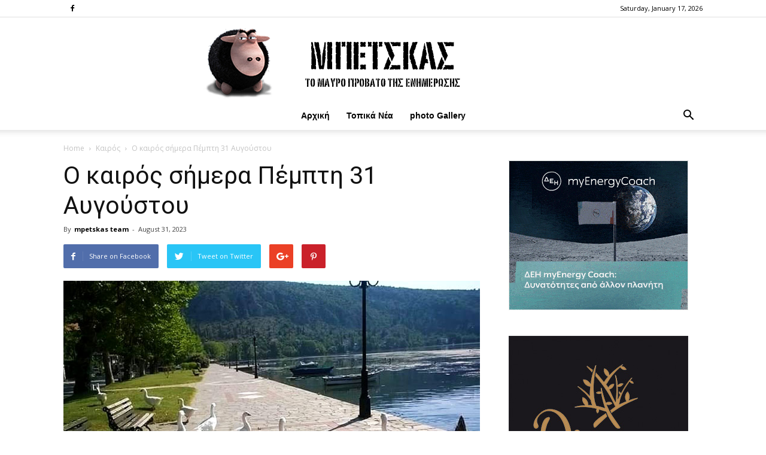

--- FILE ---
content_type: text/html; charset=UTF-8
request_url: https://mpetskas.com/?p=178699
body_size: 97499
content:
<!doctype html >
<!--[if IE 8]>    <html class="ie8" lang="en"> <![endif]-->
<!--[if IE 9]>    <html class="ie9" lang="en"> <![endif]-->
<!--[if gt IE 8]><!--> <html lang="en-US"> <!--<![endif]-->
<head>
    <title>Ο καιρός σήμερα Πέμπτη 31 Αυγούστου | Μπέτσκας</title>
<meta name="description" content="Αίθριος καιρός στο μεγαλύτερο μέρος της χώρας με τοπικές και παροδικές νεφώσεις και μικρή πιθανότητα για τοπικές βροχές στα δυτικά ορεινά κυρίως. Υψηλή και τοπικά&hellip;">
<meta name="keywords" content="Μπέτσκας, mpetskas, μπετσκας, μπέτσκας blog, news, συνεντεύξεις, ειδήσεις, νέα, επικαιρότητα, νέα ελλάδα, πρωτοσέλιδα εφημερίδων, έκτακτα γεγονότα, πολιτική, παρασκήνιο, οικονομία, κοινωνία, ραδιόφωνο, επιχειρήσεις, πολιτισμός, ρεπορτάζ, κόσμος, ψυχαγωγία, γνώμες, καστοριά, φλώρινα, κοζάνη " />
    <meta charset="UTF-8" />
    <meta name="viewport" content="width=device-width, initial-scale=1.0">
    <link rel="pingback" href="https://mpetskas.com/xmlrpc.php" />
    <meta property="og:image" content="https://mpetskas.com/wp-content/uploads/2019/09/Venetia-Bakari-Arbouti‎.jpg" /><link rel="icon" type="image/png" href="https://mpetskas.com/wp-content/uploads/2018/07/favicon.png"><link rel='dns-prefetch' href='//fonts.googleapis.com' />
<link rel='dns-prefetch' href='//s.w.org' />
<link rel="alternate" type="application/rss+xml" title="Μπέτσκας &raquo; Feed" href="https://mpetskas.com/?feed=rss2" />
<link rel="alternate" type="application/rss+xml" title="Μπέτσκας &raquo; Comments Feed" href="https://mpetskas.com/?feed=comments-rss2" />
<link rel="alternate" type="application/rss+xml" title="Μπέτσκας &raquo; Ο καιρός σήμερα Πέμπτη 31 Αυγούστου Comments Feed" href="https://mpetskas.com/?feed=rss2&#038;p=178699" />
		<script type="text/javascript">
			window._wpemojiSettings = {"baseUrl":"https:\/\/s.w.org\/images\/core\/emoji\/11\/72x72\/","ext":".png","svgUrl":"https:\/\/s.w.org\/images\/core\/emoji\/11\/svg\/","svgExt":".svg","source":{"concatemoji":"https:\/\/mpetskas.com\/wp-includes\/js\/wp-emoji-release.min.js?ver=4.9.16"}};
			!function(a,b,c){function d(a,b){var c=String.fromCharCode;l.clearRect(0,0,k.width,k.height),l.fillText(c.apply(this,a),0,0);var d=k.toDataURL();l.clearRect(0,0,k.width,k.height),l.fillText(c.apply(this,b),0,0);var e=k.toDataURL();return d===e}function e(a){var b;if(!l||!l.fillText)return!1;switch(l.textBaseline="top",l.font="600 32px Arial",a){case"flag":return!(b=d([55356,56826,55356,56819],[55356,56826,8203,55356,56819]))&&(b=d([55356,57332,56128,56423,56128,56418,56128,56421,56128,56430,56128,56423,56128,56447],[55356,57332,8203,56128,56423,8203,56128,56418,8203,56128,56421,8203,56128,56430,8203,56128,56423,8203,56128,56447]),!b);case"emoji":return b=d([55358,56760,9792,65039],[55358,56760,8203,9792,65039]),!b}return!1}function f(a){var c=b.createElement("script");c.src=a,c.defer=c.type="text/javascript",b.getElementsByTagName("head")[0].appendChild(c)}var g,h,i,j,k=b.createElement("canvas"),l=k.getContext&&k.getContext("2d");for(j=Array("flag","emoji"),c.supports={everything:!0,everythingExceptFlag:!0},i=0;i<j.length;i++)c.supports[j[i]]=e(j[i]),c.supports.everything=c.supports.everything&&c.supports[j[i]],"flag"!==j[i]&&(c.supports.everythingExceptFlag=c.supports.everythingExceptFlag&&c.supports[j[i]]);c.supports.everythingExceptFlag=c.supports.everythingExceptFlag&&!c.supports.flag,c.DOMReady=!1,c.readyCallback=function(){c.DOMReady=!0},c.supports.everything||(h=function(){c.readyCallback()},b.addEventListener?(b.addEventListener("DOMContentLoaded",h,!1),a.addEventListener("load",h,!1)):(a.attachEvent("onload",h),b.attachEvent("onreadystatechange",function(){"complete"===b.readyState&&c.readyCallback()})),g=c.source||{},g.concatemoji?f(g.concatemoji):g.wpemoji&&g.twemoji&&(f(g.twemoji),f(g.wpemoji)))}(window,document,window._wpemojiSettings);
		</script>
		<style type="text/css">
img.wp-smiley,
img.emoji {
	display: inline !important;
	border: none !important;
	box-shadow: none !important;
	height: 1em !important;
	width: 1em !important;
	margin: 0 .07em !important;
	vertical-align: -0.1em !important;
	background: none !important;
	padding: 0 !important;
}
</style>
<link rel='stylesheet' id='td_live_css_frontend-css'  href='https://mpetskas.com/wp-content/plugins/td-composer/css-live/assets/css/td_live_css_frontend.css?ver=4.9.16' type='text/css' media='all' />
<link rel='stylesheet' id='google-fonts-style-css'  href='https://fonts.googleapis.com/css?family=Open+Sans%3A300italic%2C400%2C400italic%2C600%2C600italic%2C700%7CRoboto%3A300%2C400%2C400italic%2C500%2C500italic%2C700%2C900&#038;ver=8.0' type='text/css' media='all' />
<link rel='stylesheet' id='td-theme-css'  href='https://mpetskas.com/wp-content/themes/Newspaper%20v8.0%20-%20Wordpress%20News%20Theme/Newspaper/style.css?ver=8.0' type='text/css' media='all' />
<script type='text/javascript' src='https://mpetskas.com/wp-includes/js/jquery/jquery.js?ver=1.12.4'></script>
<script type='text/javascript' src='https://mpetskas.com/wp-includes/js/jquery/jquery-migrate.min.js?ver=1.4.1'></script>
<link rel='https://api.w.org/' href='https://mpetskas.com/index.php?rest_route=/' />
<link rel="EditURI" type="application/rsd+xml" title="RSD" href="https://mpetskas.com/xmlrpc.php?rsd" />
<link rel="wlwmanifest" type="application/wlwmanifest+xml" href="https://mpetskas.com/wp-includes/wlwmanifest.xml" /> 
<link rel='prev' title='Γιατί οι αυθεντικοί άνθρωποι είναι τα καλύτερα άτομα για να συναναστρέφεσαι' href='https://mpetskas.com/?p=178678' />
<link rel='next' title='Εκκένωσαν κατάληψη στο Εθνικό Μετσόβιο Πολυτεχνείο μετά από 20 χρόνια &#8211; [video]' href='https://mpetskas.com/?p=178704' />
<meta name="generator" content="WordPress 4.9.16" />
<link rel="canonical" href="https://mpetskas.com/?p=178699" />
<link rel='shortlink' href='https://mpetskas.com/?p=178699' />
<link rel="alternate" type="application/json+oembed" href="https://mpetskas.com/index.php?rest_route=%2Foembed%2F1.0%2Fembed&#038;url=https%3A%2F%2Fmpetskas.com%2F%3Fp%3D178699" />
<link rel="alternate" type="text/xml+oembed" href="https://mpetskas.com/index.php?rest_route=%2Foembed%2F1.0%2Fembed&#038;url=https%3A%2F%2Fmpetskas.com%2F%3Fp%3D178699&#038;format=xml" />
	<style id="tdw-css-placeholder"></style>			<script>
				window.tdwGlobal = {"adminUrl":"https:\/\/mpetskas.com\/wp-admin\/","wpRestNonce":"65be747d02","wpRestUrl":"https:\/\/mpetskas.com\/index.php?rest_route=\/","permalinkStructure":""};
			</script>
			<!--[if lt IE 9]><script src="https://html5shim.googlecode.com/svn/trunk/html5.js"></script><![endif]-->
    
<!-- JS generated by theme -->

<script>
    
    

	    var tdBlocksArray = []; //here we store all the items for the current page

	    //td_block class - each ajax block uses a object of this class for requests
	    function tdBlock() {
		    this.id = '';
		    this.block_type = 1; //block type id (1-234 etc)
		    this.atts = '';
		    this.td_column_number = '';
		    this.td_current_page = 1; //
		    this.post_count = 0; //from wp
		    this.found_posts = 0; //from wp
		    this.max_num_pages = 0; //from wp
		    this.td_filter_value = ''; //current live filter value
		    this.is_ajax_running = false;
		    this.td_user_action = ''; // load more or infinite loader (used by the animation)
		    this.header_color = '';
		    this.ajax_pagination_infinite_stop = ''; //show load more at page x
	    }


        // td_js_generator - mini detector
        (function(){
            var htmlTag = document.getElementsByTagName("html")[0];

            if ( navigator.userAgent.indexOf("MSIE 10.0") > -1 ) {
                htmlTag.className += ' ie10';
            }

            if ( !!navigator.userAgent.match(/Trident.*rv\:11\./) ) {
                htmlTag.className += ' ie11';
            }

            if ( /(iPad|iPhone|iPod)/g.test(navigator.userAgent) ) {
                htmlTag.className += ' td-md-is-ios';
            }

            var user_agent = navigator.userAgent.toLowerCase();
            if ( user_agent.indexOf("android") > -1 ) {
                htmlTag.className += ' td-md-is-android';
            }

            if ( -1 !== navigator.userAgent.indexOf('Mac OS X')  ) {
                htmlTag.className += ' td-md-is-os-x';
            }

            if ( /chrom(e|ium)/.test(navigator.userAgent.toLowerCase()) ) {
               htmlTag.className += ' td-md-is-chrome';
            }

            if ( -1 !== navigator.userAgent.indexOf('Firefox') ) {
                htmlTag.className += ' td-md-is-firefox';
            }

            if ( -1 !== navigator.userAgent.indexOf('Safari') && -1 === navigator.userAgent.indexOf('Chrome') ) {
                htmlTag.className += ' td-md-is-safari';
            }

            if( -1 !== navigator.userAgent.indexOf('IEMobile') ){
                htmlTag.className += ' td-md-is-iemobile';
            }

        })();




        var tdLocalCache = {};

        ( function () {
            "use strict";

            tdLocalCache = {
                data: {},
                remove: function (resource_id) {
                    delete tdLocalCache.data[resource_id];
                },
                exist: function (resource_id) {
                    return tdLocalCache.data.hasOwnProperty(resource_id) && tdLocalCache.data[resource_id] !== null;
                },
                get: function (resource_id) {
                    return tdLocalCache.data[resource_id];
                },
                set: function (resource_id, cachedData) {
                    tdLocalCache.remove(resource_id);
                    tdLocalCache.data[resource_id] = cachedData;
                }
            };
        })();

    
    
var td_viewport_interval_list=[{"limitBottom":767,"sidebarWidth":228},{"limitBottom":1018,"sidebarWidth":300},{"limitBottom":1140,"sidebarWidth":324}];
var td_animation_stack_effect="type0";
var tds_animation_stack=true;
var td_animation_stack_specific_selectors=".entry-thumb, img";
var td_animation_stack_general_selectors=".td-animation-stack img, .td-animation-stack .entry-thumb, .post img";
var td_ajax_url="https:\/\/mpetskas.com\/wp-admin\/admin-ajax.php?td_theme_name=Newspaper&v=8.0";
var td_get_template_directory_uri="https:\/\/mpetskas.com\/wp-content\/themes\/Newspaper%20v8.0%20-%20Wordpress%20News%20Theme\/Newspaper";
var tds_snap_menu="snap";
var tds_logo_on_sticky="show_header_logo";
var tds_header_style="10";
var td_please_wait="Please wait...";
var td_email_user_pass_incorrect="User or password incorrect!";
var td_email_user_incorrect="Email or username incorrect!";
var td_email_incorrect="Email incorrect!";
var tds_more_articles_on_post_enable="";
var tds_more_articles_on_post_time_to_wait="";
var tds_more_articles_on_post_pages_distance_from_top=1900;
var tds_theme_color_site_wide="#4db2ec";
var tds_smart_sidebar="";
var tdThemeName="Newspaper";
var td_magnific_popup_translation_tPrev="Previous (Left arrow key)";
var td_magnific_popup_translation_tNext="Next (Right arrow key)";
var td_magnific_popup_translation_tCounter="%curr% of %total%";
var td_magnific_popup_translation_ajax_tError="The content from %url% could not be loaded.";
var td_magnific_popup_translation_image_tError="The image #%curr% could not be loaded.";
var td_ad_background_click_link="";
var td_ad_background_click_target="";
</script>


<!-- Header style compiled by theme -->

<style>
    
@media (max-width: 767px) {
        body .td-header-wrap .td-header-main-menu {
            background-color: #ffffff !important;
        }
    }


    
    @media (max-width: 767px) {
        body #td-top-mobile-toggle i,
        .td-header-wrap .header-search-wrap .td-icon-search {
            color: #0a0a0a !important;
        }
    }

    
    .top-header-menu > li > a,
    .td-weather-top-widget .td-weather-now .td-big-degrees,
    .td-weather-top-widget .td-weather-header .td-weather-city,
    .td-header-sp-top-menu .td_data_time {
        text-transform:none;
	
    }
    
    .top-header-menu .menu-item-has-children li a {
    	text-transform:none;
	
    }
    
    ul.sf-menu > .td-menu-item > a {
        font-family:"Helvetica Neue", Helvetica, Arial, sans-serif;
	text-transform:none;
	
    }
    
    .td-mobile-content .td-mobile-main-menu > li > a {
        font-family:"Helvetica Neue", Helvetica, Arial, sans-serif;
	text-transform:none;
	
    }
    
    .td-page-title,
    .woocommerce-page .page-title,
    .td-category-title-holder .td-page-title {
    	text-transform:none;
	
    }
    
    .category .td-category a {
    	text-transform:none;
	
    }
</style>

<script type="application/ld+json">
                        {
                            "@context": "http://schema.org",
                            "@type": "BreadcrumbList",
                            "itemListElement": [{
                            "@type": "ListItem",
                            "position": 1,
                                "item": {
                                "@type": "WebSite",
                                "@id": "https://mpetskas.com/",
                                "name": "Home"                                               
                            }
                        },{
                            "@type": "ListItem",
                            "position": 2,
                                "item": {
                                "@type": "WebPage",
                                "@id": "https://mpetskas.com/?cat=29",
                                "name": "Καιρός"
                            }
                        },{
                            "@type": "ListItem",
                            "position": 3,
                                "item": {
                                "@type": "WebPage",
                                "@id": "https://mpetskas.com/?p=178699",
                                "name": "Ο καιρός σήμερα Πέμπτη 31 Αυγούστου"                                
                            }
                        }    ]
                        }
                       </script>	<!-- - Google ADS -->
<script data-ad-client="ca-pub-1968808884998453" async src="https://pagead2.googlesyndication.com/pagead/js/adsbygoogle.js"></script>
	
</head>

<body class="post-template-default single single-post postid-178699 single-format-standard ----31- global-block-template-1 td-animation-stack-type0 td-full-layout" itemscope="itemscope" itemtype="https://schema.org/WebPage">
	
	<!-- Global site tag (gtag.js) - Google Analytics -->
<script async src="https://www.googletagmanager.com/gtag/js?id=UA-120259753-1"></script>
<script>
  window.dataLayer = window.dataLayer || [];
  function gtag(){dataLayer.push(arguments);}
  gtag('js', new Date());

  gtag('config', 'UA-120259753-1');
</script>
	<!--  facebook -->
<div id="fb-root"></div>
<script>(function(d, s, id) {
  var js, fjs = d.getElementsByTagName(s)[0];
  if (d.getElementById(id)) return;
  js = d.createElement(s); js.id = id;
  js.src = 'https://connect.facebook.net/en_US/sdk.js#xfbml=1&version=v3.1';
  fjs.parentNode.insertBefore(js, fjs);
}(document, 'script', 'facebook-jssdk'));</script>  
    	<!-- Global site tag (gtag.js) - facebook -->


        <div class="td-scroll-up"><i class="td-icon-menu-up"></i></div>
    
    <div class="td-menu-background"></div>
<div id="td-mobile-nav">
    <div class="td-mobile-container">
        <!-- mobile menu top section -->
        <div class="td-menu-socials-wrap">
            <!-- socials -->
            <div class="td-menu-socials">
                
        <span class="td-social-icon-wrap">
            <a target="_blank" href="https://www.facebook.com/mpetskas" title="Facebook">
                <i class="td-icon-font td-icon-facebook"></i>
            </a>
        </span>            </div>
            <!-- close button -->
            <div class="td-mobile-close">
                <a href="#"><i class="td-icon-close-mobile"></i></a>
            </div>
        </div>

        <!-- login section -->
        
        <!-- menu section -->
        <div class="td-mobile-content">
            <div class="menu-temp_menu-container"><ul id="menu-temp_menu" class="td-mobile-main-menu"><li id="menu-item-39603" class="menu-item menu-item-type-post_type menu-item-object-page menu-item-home menu-item-first menu-item-39603"><a href="https://mpetskas.com/">Αρχική</a></li>
<li id="menu-item-39386" class="menu-item menu-item-type-post_type menu-item-object-page menu-item-39386"><a href="https://mpetskas.com/?page_id=39363">Τοπικά Νέα</a></li>
<li id="menu-item-39469" class="menu-item menu-item-type-post_type menu-item-object-page menu-item-39469"><a href="https://mpetskas.com/?page_id=39463">photo Gallery</a></li>
</ul></div>        </div>
    </div>

    <!-- register/login section -->
    </div>    <div class="td-search-background"></div>
<div class="td-search-wrap-mob">
	<div class="td-drop-down-search" aria-labelledby="td-header-search-button">
		<form method="get" class="td-search-form" action="https://mpetskas.com/">
			<!-- close button -->
			<div class="td-search-close">
				<a href="#"><i class="td-icon-close-mobile"></i></a>
			</div>
			<div role="search" class="td-search-input">
				<span>Search</span>
				<input id="td-header-search-mob" type="text" value="" name="s" autocomplete="off" />
			</div>
		</form>
		<div id="td-aj-search-mob"></div>
	</div>
</div>    
    
    <div id="td-outer-wrap" class="td-theme-wrap">
    
        <!--
Header style 10
-->

<div class="td-header-wrap td-header-style-10">

	<div class="td-header-top-menu-full td-container-wrap ">
		<div class="td-container td-header-row td-header-top-menu">
            
    <div class="top-bar-style-2">
        <div class="td-header-sp-top-widget">
    
        <span class="td-social-icon-wrap">
            <a target="_blank" href="https://www.facebook.com/mpetskas" title="Facebook">
                <i class="td-icon-font td-icon-facebook"></i>
            </a>
        </span></div>
        
<div class="td-header-sp-top-menu">


	        <div class="td_data_time">
            <div >

                Saturday, January 17, 2026
            </div>
        </div>
    </div>
    </div>

<!-- LOGIN MODAL -->
		</div>
	</div>

    <div class="td-banner-wrap-full td-logo-wrap-full td-logo-mobile-loaded td-container-wrap ">
        <div class="td-header-sp-logo">
            		<a class="td-main-logo" href="https://mpetskas.com/">
			<img class="td-retina-data"  data-retina="https://mpetskas.com/wp-content/uploads/2023/03/mpetskas_logo_retina2_2.png" src="https://mpetskas.com/wp-content/uploads/2023/03/mpetskasLogo_2.png" alt="Μπέτσκας" width="600"/>
			<span class="td-visual-hidden">Μπέτσκας</span>
		</a>
	        </div>
    </div>

	<div class="td-header-menu-wrap-full td-container-wrap ">
		<div class="td-header-menu-wrap td-header-gradient">
			<div class="td-container td-header-row td-header-main-menu">
				<div id="td-header-menu" role="navigation">
    <div id="td-top-mobile-toggle"><a href="#"><i class="td-icon-font td-icon-mobile"></i></a></div>
    <div class="td-main-menu-logo td-logo-in-header">
        		<a class="td-mobile-logo td-sticky-header" href="https://mpetskas.com/">
			<img class="td-retina-data" data-retina="https://mpetskas.com/wp-content/uploads/2018/07/retina_modile_2.png" src="https://mpetskas.com/wp-content/uploads/2018/05/logo_mobile.png" alt="Μπέτσκας"/>
		</a>
			<a class="td-header-logo td-sticky-header" href="https://mpetskas.com/">
			<img class="td-retina-data" data-retina="https://mpetskas.com/wp-content/uploads/2023/03/mpetskas_logo_retina2_2.png" src="https://mpetskas.com/wp-content/uploads/2023/03/mpetskasLogo_2.png" alt="Μπέτσκας"/>
		</a>
	    </div>
    <div class="menu-temp_menu-container"><ul id="menu-temp_menu-1" class="sf-menu"><li class="menu-item menu-item-type-post_type menu-item-object-page menu-item-home menu-item-first td-menu-item td-normal-menu menu-item-39603"><a href="https://mpetskas.com/">Αρχική</a></li>
<li class="menu-item menu-item-type-post_type menu-item-object-page td-menu-item td-normal-menu menu-item-39386"><a href="https://mpetskas.com/?page_id=39363">Τοπικά Νέα</a></li>
<li class="menu-item menu-item-type-post_type menu-item-object-page td-menu-item td-normal-menu menu-item-39469"><a href="https://mpetskas.com/?page_id=39463">photo Gallery</a></li>
</ul></div></div>


<div class="td-search-wrapper">
    <div id="td-top-search">
        <!-- Search -->
        <div class="header-search-wrap">
            <div class="dropdown header-search">
                <a id="td-header-search-button" href="#" role="button" class="dropdown-toggle " data-toggle="dropdown"><i class="td-icon-search"></i></a>
                <a id="td-header-search-button-mob" href="#" role="button" class="dropdown-toggle " data-toggle="dropdown"><i class="td-icon-search"></i></a>
            </div>
        </div>
    </div>
</div>

<div class="header-search-wrap">
	<div class="dropdown header-search">
		<div class="td-drop-down-search" aria-labelledby="td-header-search-button">
			<form method="get" class="td-search-form" action="https://mpetskas.com/">
				<div role="search" class="td-head-form-search-wrap">
					<input id="td-header-search" type="text" value="" name="s" autocomplete="off" /><input class="wpb_button wpb_btn-inverse btn" type="submit" id="td-header-search-top" value="Search" />
				</div>
			</form>
			<div id="td-aj-search"></div>
		</div>
	</div>
</div>			</div>
		</div>
	</div>

    <div class="td-banner-wrap-full td-banner-bg td-container-wrap ">
        <div class="td-container-header td-header-row td-header-header">
            <div class="td-header-sp-recs">
                <div class="td-header-rec-wrap">
    
</div>            </div>
        </div>
    </div>

</div><div class="td-main-content-wrap td-container-wrap">

    <div class="td-container td-post-template-default ">
        <div class="td-crumb-container"><div class="entry-crumbs"><span><a title="" class="entry-crumb" href="https://mpetskas.com/">Home</a></span> <i class="td-icon-right td-bread-sep"></i> <span><a title="View all posts in Καιρός" class="entry-crumb" href="https://mpetskas.com/?cat=29">Καιρός</a></span> <i class="td-icon-right td-bread-sep td-bred-no-url-last"></i> <span class="td-bred-no-url-last">Ο καιρός σήμερα Πέμπτη 31 Αυγούστου</span></div></div>

        <div class="td-pb-row">
                                    <div class="td-pb-span8 td-main-content" role="main">
                            <div class="td-ss-main-content">
                                
    <article id="post-178699" class="post-178699 post type-post status-publish format-standard has-post-thumbnail hentry category-29" itemscope itemtype="https://schema.org/Article">
        <div class="td-post-header">

            
            <header class="td-post-title">
                <h1 class="entry-title">Ο καιρός σήμερα Πέμπτη 31 Αυγούστου</h1>

                

                <div class="td-module-meta-info">
                    <div class="td-post-author-name"><div class="td-author-by">By</div> <a href="https://mpetskas.com/?author=1">mpetskas team</a><div class="td-author-line"> - </div> </div>                    <span class="td-post-date"><time class="entry-date updated td-module-date" datetime="2023-08-31T08:45:13+00:00" >August 31, 2023</time></span>                                                        </div>

            </header>

        </div>

        <div class="td-post-sharing td-post-sharing-top ">
				<div class="td-default-sharing">
		            <a class="td-social-sharing-buttons td-social-facebook" href="https://www.facebook.com/sharer.php?u=https%3A%2F%2Fmpetskas.com%2F%3Fp%3D178699" onclick="window.open(this.href, 'mywin','left=50,top=50,width=600,height=350,toolbar=0'); return false;"><i class="td-icon-facebook"></i><div class="td-social-but-text">Share on Facebook</div></a>
		            <a class="td-social-sharing-buttons td-social-twitter" href="https://twitter.com/intent/tweet?text=%CE%9F+%CE%BA%CE%B1%CE%B9%CF%81%CF%8C%CF%82+%CF%83%CE%AE%CE%BC%CE%B5%CF%81%CE%B1+%CE%A0%CE%AD%CE%BC%CF%80%CF%84%CE%B7+31+%CE%91%CF%85%CE%B3%CE%BF%CF%8D%CF%83%CF%84%CE%BF%CF%85&url=https%3A%2F%2Fmpetskas.com%2F%3Fp%3D178699&via=%CE%9C%CF%80%CE%AD%CF%84%CF%83%CE%BA%CE%B1%CF%82"  ><i class="td-icon-twitter"></i><div class="td-social-but-text">Tweet on Twitter</div></a>
		            <a class="td-social-sharing-buttons td-social-google" href="https://plus.google.com/share?url=https://mpetskas.com/?p=178699" onclick="window.open(this.href, 'mywin','left=50,top=50,width=600,height=350,toolbar=0'); return false;"><i class="td-icon-googleplus"></i></a>
		            <a class="td-social-sharing-buttons td-social-pinterest" href="https://pinterest.com/pin/create/button/?url=https://mpetskas.com/?p=178699&amp;media=https://mpetskas.com/wp-content/uploads/2019/09/Venetia-Bakari-Arbouti‎.jpg&description=%CE%9F+%CE%BA%CE%B1%CE%B9%CF%81%CF%8C%CF%82+%CF%83%CE%AE%CE%BC%CE%B5%CF%81%CE%B1+%CE%A0%CE%AD%CE%BC%CF%80%CF%84%CE%B7+31+%CE%91%CF%85%CE%B3%CE%BF%CF%8D%CF%83%CF%84%CE%BF%CF%85" onclick="window.open(this.href, 'mywin','left=50,top=50,width=600,height=350,toolbar=0'); return false;"><i class="td-icon-pinterest"></i></a>
		            <a class="td-social-sharing-buttons td-social-whatsapp" href="whatsapp://send?text=%CE%9F+%CE%BA%CE%B1%CE%B9%CF%81%CF%8C%CF%82+%CF%83%CE%AE%CE%BC%CE%B5%CF%81%CE%B1+%CE%A0%CE%AD%CE%BC%CF%80%CF%84%CE%B7+31+%CE%91%CF%85%CE%B3%CE%BF%CF%8D%CF%83%CF%84%CE%BF%CF%85%20-%20https%3A%2F%2Fmpetskas.com%2F%3Fp%3D178699" ><i class="td-icon-whatsapp"></i></a>
	            </div></div>

        <div class="td-post-content">

        <div class="td-post-featured-image"><figure><a href="https://mpetskas.com/wp-content/uploads/2019/09/Venetia-Bakari-Arbouti‎.jpg" data-caption="φωτογραφία Venetia Bakari Arbouti‎"><img width="696" height="398" class="entry-thumb td-modal-image" src="https://mpetskas.com/wp-content/uploads/2019/09/Venetia-Bakari-Arbouti‎-696x398.jpg" srcset="https://mpetskas.com/wp-content/uploads/2019/09/Venetia-Bakari-Arbouti‎.jpg 696w, https://mpetskas.com/wp-content/uploads/2019/09/Venetia-Bakari-Arbouti‎-600x343.jpg 600w" sizes="(max-width: 696px) 100vw, 696px" alt="" title=""/></a><figcaption class="wp-caption-text">φωτογραφία Venetia Bakari Arbouti‎</figcaption></figure></div>
        <blockquote>
<h5>Αίθριος καιρός στο μεγαλύτερο μέρος της χώρας με τοπικές και παροδικές νεφώσεις και μικρή πιθανότητα για τοπικές βροχές στα δυτικά ορεινά κυρίως. Υψηλή και τοπικά πολύ υψηλή επικινδυνότητα εκδήλωσης και εξάπλωσης δασικών πυρκαγιών σε περιοχές της ανατολικής και νότιας κυρίως χώρας.</h5>
</blockquote>
<p>Πιο αναλυτικά, την Πέμπτη 31 Αυγούστου 2023 στο μεγαλύτερο μέρος τη χώρα αναμένονται καλές καιρικές συνθήκες με τοπικές και παροδικές νεφώσεις. Μικρή πιθανότητα για τοπικές βροχές υπάρχει σε ορεινά τμήματα της δυτικής χώρας. Υψηλή και τοπικά πολύ υψηλή θα είναι η επικινδυνότητα εκδήλωσης και εξάπλωσης δασικών πυρκαγιών στην ανατολική ηπειρωτική χώρα και τοπικά στην Κρήτη.</p>
<p>Η θερμοκρασία θα κυμανθεί στη Δυτική Μακεδονία από 11 έως 29 βαθμούς Κελσίου, στην υπόλοιπη Βόρεια Ελλάδα από 13 έως 34 βαθμούς Κελσίου, στην Ήπειρο από 10 έως 30 βαθμούς Κελσίου, στη Θεσσαλία από 14 έως 34-35 βαθμούς Κελσίου, στα υπόλοιπα ηπειρωτικά από 14 έως 33-34 βαθμούς Κελσίου, στα νησιά του Ιονίου από 17 έως 29-30 βαθμούς Κελσίου και στα νησιά του Αιγαίου και στην Κρήτη από 19 έως 35 βαθμούς Κελσίου, ενώ στα νησιά του Ανατολικού Αιγαίου οι μέγιστες θα φτάσουν στους 32-34 βαθμούς Κελσίου.</p>
<p>Οι άνεμοι θα πνέουν στο Ιόνιο και στο Αιγαίο γενικά δυτικοί-βορειοδυτικοί με εντάσεις έως 4-5 μποφόρ, στον Κορινθιακό έως 6 μποφόρ και τοπικά στο Νότιο Αιγαίο έως 6-7 μποφόρ.</p>
<p><strong>Ο καιρός στην Καστοριά</strong></p>
<table id="MainContent_tblMainForecast" class="weatherGrid" cellspacing="0" cellpadding="0">
<tbody>
<tr>
<th><span style="font-weight: 400;"> </span></th>
<th><strong>ΩΡΑ</strong></th>
<th><strong>ΣΥΝΘΗΚΕΣ</strong></th>
<th><strong>&#8212;&#8211;</strong></th>
<th><strong>ΘΕΡΜΟ-<br />
ΚΡΑΣΙΑ</strong></th>
<th colspan="2"><strong>ΑΝΕΜΟΣ bf</strong></th>
<th><strong>ΥΓΡΑΣΙΑ</strong></th>
</tr>
<tr>
<td class="cell1" rowspan="4"><span class="date">Πέμπτη<br />
31/08</span></td>
<td class="cell1 timecol">12:00</td>
<td class="cell1">Αίθριος καιρός</td>
<td class="cell1"><img src="https://gr.k24.net/images/icons/Clear.png" alt="Αίθριος καιρός" /></td>
<td class="cell1"><span class="value">25</span> <span class="symbol">°C</span></td>
<td class="cell1"><span class="value">4</span> <span class="symbol">ΒΔ</span></td>
<td class="cell1"><img src="https://gr.k24.net/images/icons/NorthWest.png" alt="ΒΔ" /></td>
<td class="cell1"><span class="value">31</span> <span class="symbol">%</span></td>
</tr>
<tr>
<td class="cell1 timecol">15:00</td>
<td class="cell1">Αίθριος καιρός</td>
<td class="cell1"><img src="https://gr.k24.net/images/icons/Clear.png" alt="Αίθριος καιρός" /></td>
<td class="cell1"><span class="value">27</span> <span class="symbol">°C</span></td>
<td class="cell1"><span class="value">4</span> <span class="symbol">ΒΔ</span></td>
<td class="cell1"><img src="https://gr.k24.net/images/icons/NorthWest.png" alt="ΒΔ" /></td>
<td class="cell1"><span class="value">25</span> <span class="symbol">%</span></td>
</tr>
<tr>
<td class="cell1 timecol">18:00</td>
<td class="cell1">Αίθριος καιρός</td>
<td class="cell1"><img src="https://gr.k24.net/images/icons/Clear.png" alt="Αίθριος καιρός" /></td>
<td class="cell1"><span class="value">25</span> <span class="symbol">°C</span></td>
<td class="cell1"><span class="value">5</span> <span class="symbol">Δ</span></td>
<td class="cell1"><img src="https://gr.k24.net/images/icons/West.png" alt="Δ" /></td>
<td class="cell1"><span class="value">32</span> <span class="symbol">%</span></td>
</tr>
<tr>
<td class="cell1 timecol">21:00</td>
<td class="cell1">Αίθριος καιρός</td>
<td class="cell1"><img src="https://gr.k24.net/images/icons/Clearn.png" alt="Αίθριος καιρός" /></td>
<td class="cell1"><span class="value">17</span> <span class="symbol">°C</span></td>
<td class="cell1"><span class="value">3</span> <span class="symbol">ΒΔ</span></td>
<td class="cell1"><img src="https://gr.k24.net/images/icons/NorthWest.png" alt="ΒΔ" /></td>
<td class="cell1"><span class="value">48</span> <span class="symbol">%</span></td>
</tr>
<tr>
<td class="cell2" rowspan="8"><span class="date">Παρασκευή<br />
01/09</span></td>
<td class="cell2 timecol">00:00</td>
<td class="cell2">Αίθριος καιρός</td>
<td class="cell2"><img src="https://gr.k24.net/images/icons/Clearn.png" alt="Αίθριος καιρός" /></td>
<td class="cell2"><span class="value">15</span> <span class="symbol">°C</span></td>
<td class="cell2"><span class="value">2</span> <span class="symbol">Δ</span></td>
<td class="cell2"><img src="https://gr.k24.net/images/icons/West.png" alt="Δ" /></td>
<td class="cell2"><span class="value">57</span> <span class="symbol">%</span></td>
</tr>
<tr>
<td class="cell2 timecol">03:00</td>
<td class="cell2">Αίθριος καιρός</td>
<td class="cell2"><img src="https://gr.k24.net/images/icons/Clearn.png" alt="Αίθριος καιρός" /></td>
<td class="cell2"><span class="value">14</span> <span class="symbol">°C</span></td>
<td class="cell2"><span class="value">2</span> <span class="symbol">ΒΔ</span></td>
<td class="cell2"><img src="https://gr.k24.net/images/icons/NorthWest.png" alt="ΒΔ" /></td>
<td class="cell2"><span class="value">62</span> <span class="symbol">%</span></td>
</tr>
<tr>
<td class="cell2 timecol">06:00</td>
<td class="cell2">Αίθριος καιρός</td>
<td class="cell2"><img src="https://gr.k24.net/images/icons/Clearn.png" alt="Αίθριος καιρός" /></td>
<td class="cell2"><span class="value">13</span> <span class="symbol">°C</span></td>
<td class="cell2"><span class="value">3</span> <span class="symbol">ΒΔ</span></td>
<td class="cell2"><img src="https://gr.k24.net/images/icons/NorthWest.png" alt="ΒΔ" /></td>
<td class="cell2"><span class="value">67</span> <span class="symbol">%</span></td>
</tr>
<tr>
<td class="cell2 timecol">09:00</td>
<td class="cell2">Αίθριος καιρός</td>
<td class="cell2"><img src="https://gr.k24.net/images/icons/Clear.png" alt="Αίθριος καιρός" /></td>
<td class="cell2"><span class="value">20</span> <span class="symbol">°C</span></td>
<td class="cell2"><span class="value">2</span> <span class="symbol">Β</span></td>
<td class="cell2"><img src="https://gr.k24.net/images/icons/North.png" alt="Β" /></td>
<td class="cell2"><span class="value">42</span> <span class="symbol">%</span></td>
</tr>
<tr>
<td class="cell2 timecol">12:00</td>
<td class="cell2">Αίθριος καιρός</td>
<td class="cell2"><img src="https://gr.k24.net/images/icons/Clear.png" alt="Αίθριος καιρός" /></td>
<td class="cell2"><span class="value">25</span> <span class="symbol">°C</span></td>
<td class="cell2"><span class="value">2</span> <span class="symbol">ΝΑ</span></td>
<td class="cell2"><img src="https://gr.k24.net/images/icons/SouthEast.png" alt="ΝΑ" /></td>
<td class="cell2"><span class="value">32</span> <span class="symbol">%</span></td>
</tr>
<tr>
<td class="cell2 timecol">15:00</td>
<td class="cell2">Αίθριος καιρός</td>
<td class="cell2"><img src="https://gr.k24.net/images/icons/Clear.png" alt="Αίθριος καιρός" /></td>
<td class="cell2"><span class="value">28</span> <span class="symbol">°C</span></td>
<td class="cell2"><span class="value">1</span> <span class="symbol">ΝΑ</span></td>
<td class="cell2"><img src="https://gr.k24.net/images/icons/SouthEast.png" alt="ΝΑ" /></td>
<td class="cell2"><span class="value">21</span> <span class="symbol">%</span></td>
</tr>
<tr>
<td class="cell2 timecol">18:00</td>
<td class="cell2">Αίθριος καιρός</td>
<td class="cell2"><img src="https://gr.k24.net/images/icons/Clear.png" alt="Αίθριος καιρός" /></td>
<td class="cell2"><span class="value">29</span> <span class="symbol">°C</span></td>
<td class="cell2"><span class="value">2</span> <span class="symbol">Α</span></td>
<td class="cell2"><img src="https://gr.k24.net/images/icons/East.png" alt="Α" /></td>
<td class="cell2"><span class="value">21</span> <span class="symbol">%</span></td>
</tr>
<tr>
<td class="cell2 timecol">21:00</td>
<td class="cell2">Αίθριος καιρός</td>
<td class="cell2"><img src="https://gr.k24.net/images/icons/Clearn.png" alt="Αίθριος καιρός" /></td>
<td class="cell2"><span class="value">21</span> <span class="symbol">°C</span></td>
<td class="cell2"><span class="value">3</span> <span class="symbol">ΒΔ</span></td>
<td class="cell2"><img src="https://gr.k24.net/images/icons/NorthWest.png" alt="ΒΔ" /></td>
<td class="cell2"><span class="value">46</span> <span class="symbol">%</span></td>
</tr>
<tr>
<td class="cell1" rowspan="8"><span class="date">Σάββατο<br />
02/09</span></td>
<td class="cell1 timecol">00:00</td>
<td class="cell1">Αίθριος καιρός</td>
<td class="cell1"><img src="https://gr.k24.net/images/icons/Clearn.png" alt="Αίθριος καιρός" /></td>
<td class="cell1"><span class="value">19</span> <span class="symbol">°C</span></td>
<td class="cell1"><span class="value">3</span> <span class="symbol">ΒΑ</span></td>
<td class="cell1"><img src="https://gr.k24.net/images/icons/NorthEast.png" alt="ΒΑ" /></td>
<td class="cell1"><span class="value">54</span> <span class="symbol">%</span></td>
</tr>
<tr>
<td class="cell1 timecol">03:00</td>
<td class="cell1">Αίθριος καιρός</td>
<td class="cell1"><img src="https://gr.k24.net/images/icons/Clearn.png" alt="Αίθριος καιρός" /></td>
<td class="cell1"><span class="value">18</span> <span class="symbol">°C</span></td>
<td class="cell1"><span class="value">2</span> <span class="symbol">ΒΑ</span></td>
<td class="cell1"><img src="https://gr.k24.net/images/icons/NorthEast.png" alt="ΒΑ" /></td>
<td class="cell1"><span class="value">55</span> <span class="symbol">%</span></td>
</tr>
<tr>
<td class="cell1 timecol">06:00</td>
<td class="cell1">Αίθριος καιρός</td>
<td class="cell1"><img src="https://gr.k24.net/images/icons/Clearn.png" alt="Αίθριος καιρός" /></td>
<td class="cell1"><span class="value">17</span> <span class="symbol">°C</span></td>
<td class="cell1"><span class="value">2</span> <span class="symbol">ΒΑ</span></td>
<td class="cell1"><img src="https://gr.k24.net/images/icons/NorthEast.png" alt="ΒΑ" /></td>
<td class="cell1"><span class="value">55</span> <span class="symbol">%</span></td>
</tr>
<tr>
<td class="cell1 timecol">09:00</td>
<td class="cell1">Αίθριος καιρός</td>
<td class="cell1"><img src="https://gr.k24.net/images/icons/Clear.png" alt="Αίθριος καιρός" /></td>
<td class="cell1"><span class="value">21</span> <span class="symbol">°C</span></td>
<td class="cell1"><span class="value">1</span> <span class="symbol">Ν</span></td>
<td class="cell1"><img src="https://gr.k24.net/images/icons/South.png" alt="Ν" /></td>
<td class="cell1"><span class="value">45</span> <span class="symbol">%</span></td>
</tr>
<tr>
<td class="cell1 timecol">12:00</td>
<td class="cell1">Αίθριος καιρός</td>
<td class="cell1"><img src="https://gr.k24.net/images/icons/Clear.png" alt="Αίθριος καιρός" /></td>
<td class="cell1"><span class="value">26</span> <span class="symbol">°C</span></td>
<td class="cell1"><span class="value">2</span> <span class="symbol">ΝΑ</span></td>
<td class="cell1"><img src="https://gr.k24.net/images/icons/SouthEast.png" alt="ΝΑ" /></td>
<td class="cell1"><span class="value">32</span> <span class="symbol">%</span></td>
</tr>
</tbody>
</table>

 <!-- A generated by theme --> 

<script async src="//pagead2.googlesyndication.com/pagead/js/adsbygoogle.js"></script><div class="td-g-rec td-g-rec-id-content_bottom  ">
<script type="text/javascript">
var td_screen_width = window.innerWidth;

                    if ( td_screen_width >= 1140 ) {
                        /* large monitors */
                        document.write('<ins class="adsbygoogle" style="display:inline-block;width:640px;height:190px" data-ad-client="ca-pub-1968808884998453" data-ad-slot="9900268806"></ins>');
                        (adsbygoogle = window.adsbygoogle || []).push({});
                    }
            
	                    if ( td_screen_width >= 1019  && td_screen_width < 1140 ) {
	                        /* landscape tablets */
                        document.write('<ins class="adsbygoogle" style="display:inline-block;width:468px;height:60px" data-ad-client="ca-pub-1968808884998453" data-ad-slot="9900268806"></ins>');
	                        (adsbygoogle = window.adsbygoogle || []).push({});
	                    }
	                
                    if ( td_screen_width >= 768  && td_screen_width < 1019 ) {
                        /* portrait tablets */
                        document.write('<ins class="adsbygoogle" style="display:inline-block;width:468px;height:60px" data-ad-client="ca-pub-1968808884998453" data-ad-slot="9900268806"></ins>');
                        (adsbygoogle = window.adsbygoogle || []).push({});
                    }
                
                    if ( td_screen_width < 768 ) {
                        /* Phones */
                        document.write('<ins class="adsbygoogle" style="display:inline-block;width:300px;height:250px" data-ad-client="ca-pub-1968808884998453" data-ad-slot="9900268806"></ins>');
                        (adsbygoogle = window.adsbygoogle || []).push({});
                    }
                </script>
</div>

 <!-- end A --> 

        </div>


        <footer>
                        
            <div class="td-post-source-tags">
                                            </div>

            <div class="td-post-sharing td-post-sharing-bottom td-with-like"><span class="td-post-share-title">SHARE</span>
            <div class="td-default-sharing">
	            <a class="td-social-sharing-buttons td-social-facebook" href="https://www.facebook.com/sharer.php?u=https%3A%2F%2Fmpetskas.com%2F%3Fp%3D178699" onclick="window.open(this.href, 'mywin','left=50,top=50,width=600,height=350,toolbar=0'); return false;"><i class="td-icon-facebook"></i><div class="td-social-but-text">Facebook</div></a>
	            <a class="td-social-sharing-buttons td-social-twitter" href="https://twitter.com/intent/tweet?text=%CE%9F+%CE%BA%CE%B1%CE%B9%CF%81%CF%8C%CF%82+%CF%83%CE%AE%CE%BC%CE%B5%CF%81%CE%B1+%CE%A0%CE%AD%CE%BC%CF%80%CF%84%CE%B7+31+%CE%91%CF%85%CE%B3%CE%BF%CF%8D%CF%83%CF%84%CE%BF%CF%85&url=https%3A%2F%2Fmpetskas.com%2F%3Fp%3D178699&via=%CE%9C%CF%80%CE%AD%CF%84%CF%83%CE%BA%CE%B1%CF%82"><i class="td-icon-twitter"></i><div class="td-social-but-text">Twitter</div></a>
	            <a class="td-social-sharing-buttons td-social-google" href="https://plus.google.com/share?url=https://mpetskas.com/?p=178699" onclick="window.open(this.href, 'mywin','left=50,top=50,width=600,height=350,toolbar=0'); return false;"><i class="td-icon-googleplus"></i></a>
	            <a class="td-social-sharing-buttons td-social-pinterest" href="https://pinterest.com/pin/create/button/?url=https://mpetskas.com/?p=178699&amp;media=https://mpetskas.com/wp-content/uploads/2019/09/Venetia-Bakari-Arbouti‎.jpg&description=%CE%9F+%CE%BA%CE%B1%CE%B9%CF%81%CF%8C%CF%82+%CF%83%CE%AE%CE%BC%CE%B5%CF%81%CE%B1+%CE%A0%CE%AD%CE%BC%CF%80%CF%84%CE%B7+31+%CE%91%CF%85%CE%B3%CE%BF%CF%8D%CF%83%CF%84%CE%BF%CF%85" onclick="window.open(this.href, 'mywin','left=50,top=50,width=600,height=350,toolbar=0'); return false;"><i class="td-icon-pinterest"></i></a>
	            <a class="td-social-sharing-buttons td-social-whatsapp" href="whatsapp://send?text=%CE%9F+%CE%BA%CE%B1%CE%B9%CF%81%CF%8C%CF%82+%CF%83%CE%AE%CE%BC%CE%B5%CF%81%CE%B1+%CE%A0%CE%AD%CE%BC%CF%80%CF%84%CE%B7+31+%CE%91%CF%85%CE%B3%CE%BF%CF%8D%CF%83%CF%84%CE%BF%CF%85%20-%20https%3A%2F%2Fmpetskas.com%2F%3Fp%3D178699" ><i class="td-icon-whatsapp"></i></a>
            </div><div class="td-classic-sharing"><ul><li class="td-classic-facebook"><iframe frameBorder="0" src="https://www.facebook.com/plugins/like.php?href=https://mpetskas.com/?p=178699&amp;layout=button_count&amp;show_faces=false&amp;width=105&amp;action=like&amp;colorscheme=light&amp;height=21" style="border:none; overflow:hidden; width:105px; height:21px; background-color:transparent;"></iframe></li><li class="td-classic-twitter"><a href="https://twitter.com/share" class="twitter-share-button" data-url="https://mpetskas.com/?p=178699" data-text="Ο καιρός σήμερα Πέμπτη 31 Αυγούστου" data-via="" data-lang="en">tweet</a> <script>!function(d,s,id){var js,fjs=d.getElementsByTagName(s)[0];if(!d.getElementById(id)){js=d.createElement(s);js.id=id;js.src="//platform.twitter.com/widgets.js";fjs.parentNode.insertBefore(js,fjs);}}(document,"script","twitter-wjs");</script></li></ul></div></div>            <div class="td-block-row td-post-next-prev"><div class="td-block-span6 td-post-prev-post"><div class="td-post-next-prev-content"><span>Προηγούμενο άρθρο</span><a href="https://mpetskas.com/?p=178678">Γιατί οι αυθεντικοί άνθρωποι είναι τα καλύτερα άτομα για να συναναστρέφεσαι</a></div></div><div class="td-next-prev-separator"></div><div class="td-block-span6 td-post-next-post"><div class="td-post-next-prev-content"><span>Επόμενο άρθρο</span><a href="https://mpetskas.com/?p=178704">Εκκένωσαν κατάληψη στο Εθνικό Μετσόβιο Πολυτεχνείο μετά από 20 χρόνια &#8211; [video]</a></div></div></div>            <div class="td-author-name vcard author" style="display: none"><span class="fn"><a href="https://mpetskas.com/?author=1">mpetskas team</a></span></div>	        <span style="display: none;" itemprop="author" itemscope itemtype="https://schema.org/Person"><meta itemprop="name" content="mpetskas team"></span><meta itemprop="datePublished" content="2023-08-31T08:45:13+00:00"><meta itemprop="dateModified" content="2023-08-31T08:45:28+00:00"><meta itemscope itemprop="mainEntityOfPage" itemType="https://schema.org/WebPage" itemid="https://mpetskas.com/?p=178699"/><span style="display: none;" itemprop="publisher" itemscope itemtype="https://schema.org/Organization"><span style="display: none;" itemprop="logo" itemscope itemtype="https://schema.org/ImageObject"><meta itemprop="url" content="https://mpetskas.com/wp-content/uploads/2023/03/mpetskasLogo_2.png"></span><meta itemprop="name" content="Μπέτσκας"></span><meta itemprop="headline " content="Ο καιρός σήμερα Πέμπτη 31 Αυγούστου"><span style="display: none;" itemprop="image" itemscope itemtype="https://schema.org/ImageObject"><meta itemprop="url" content="https://mpetskas.com/wp-content/uploads/2019/09/Venetia-Bakari-Arbouti‎.jpg"><meta itemprop="width" content="696"><meta itemprop="height" content="398"></span>        </footer>

    </article> <!-- /.post -->

    <div class="td_block_wrap td_block_related_posts td_uid_3_696b6baf427a1_rand td_with_ajax_pagination td-pb-border-top td_block_template_1"  data-td-block-uid="td_uid_3_696b6baf427a1" ><script>var block_td_uid_3_696b6baf427a1 = new tdBlock();
block_td_uid_3_696b6baf427a1.id = "td_uid_3_696b6baf427a1";
block_td_uid_3_696b6baf427a1.atts = '{"limit":6,"sort":"","post_ids":"","tag_slug":"","autors_id":"","installed_post_types":"","category_id":"","category_ids":"","custom_title":"","custom_url":"","show_child_cat":"","sub_cat_ajax":"","ajax_pagination":"next_prev","header_color":"","header_text_color":"","ajax_pagination_infinite_stop":"","td_column_number":3,"td_ajax_preloading":"","td_ajax_filter_type":"td_custom_related","td_ajax_filter_ids":"","td_filter_default_txt":"All","color_preset":"","border_top":"","class":"td_uid_3_696b6baf427a1_rand","el_class":"","offset":"","css":"","tdc_css":"","tdc_css_class":"td_uid_3_696b6baf427a1_rand","live_filter":"cur_post_same_categories","live_filter_cur_post_id":178699,"live_filter_cur_post_author":"1","block_template_id":""}';
block_td_uid_3_696b6baf427a1.td_column_number = "3";
block_td_uid_3_696b6baf427a1.block_type = "td_block_related_posts";
block_td_uid_3_696b6baf427a1.post_count = "6";
block_td_uid_3_696b6baf427a1.found_posts = "2635";
block_td_uid_3_696b6baf427a1.header_color = "";
block_td_uid_3_696b6baf427a1.ajax_pagination_infinite_stop = "";
block_td_uid_3_696b6baf427a1.max_num_pages = "440";
tdBlocksArray.push(block_td_uid_3_696b6baf427a1);
</script><h4 class="td-related-title td-block-title"><a id="td_uid_4_696b6baf5190f" class="td-related-left td-cur-simple-item" data-td_filter_value="" data-td_block_id="td_uid_3_696b6baf427a1" href="#">Διαβάστε επίσης</a><a id="td_uid_5_696b6baf51914" class="td-related-right" data-td_filter_value="td_related_more_from_author" data-td_block_id="td_uid_3_696b6baf427a1" href="#">MORE FROM AUTHOR</a></h4><div id=td_uid_3_696b6baf427a1 class="td_block_inner">

	<div class="td-related-row">

	<div class="td-related-span4">

        <div class="td_module_related_posts td-animation-stack td_mod_related_posts">
            <div class="td-module-image">
                <div class="td-module-thumb"><a href="https://mpetskas.com/?p=227036" rel="bookmark" title="Ο καιρός σήμερα Σάββατο 17 Ιανουαρίου"><img width="218" height="150" class="entry-thumb" src="https://mpetskas.com/wp-content/uploads/2019/04/theodota-218x150.jpg" srcset="https://mpetskas.com/wp-content/uploads/2019/04/theodota-218x150.jpg 218w, https://mpetskas.com/wp-content/uploads/2019/04/theodota-100x70.jpg 100w" sizes="(max-width: 218px) 100vw, 218px" alt="" title="Ο καιρός σήμερα Σάββατο 17 Ιανουαρίου"/></a></div>                            </div>
            <div class="item-details">
                <h3 class="entry-title td-module-title"><a href="https://mpetskas.com/?p=227036" rel="bookmark" title="Ο καιρός σήμερα Σάββατο 17 Ιανουαρίου">Ο καιρός σήμερα Σάββατο 17 Ιανουαρίου</a></h3>            </div>
        </div>
        
	</div> <!-- ./td-related-span4 -->

	<div class="td-related-span4">

        <div class="td_module_related_posts td-animation-stack td_mod_related_posts">
            <div class="td-module-image">
                <div class="td-module-thumb"><a href="https://mpetskas.com/?p=227007" rel="bookmark" title="Ο καιρός σήμερα Παρασκευή 16 Ιανουαρίου"><img width="218" height="150" class="entry-thumb" src="https://mpetskas.com/wp-content/uploads/2021/01/kastoria_181-218x150.jpg" srcset="https://mpetskas.com/wp-content/uploads/2021/01/kastoria_181-218x150.jpg 218w, https://mpetskas.com/wp-content/uploads/2021/01/kastoria_181-100x70.jpg 100w" sizes="(max-width: 218px) 100vw, 218px" alt="" title="Ο καιρός σήμερα Παρασκευή 16 Ιανουαρίου"/></a></div>                            </div>
            <div class="item-details">
                <h3 class="entry-title td-module-title"><a href="https://mpetskas.com/?p=227007" rel="bookmark" title="Ο καιρός σήμερα Παρασκευή 16 Ιανουαρίου">Ο καιρός σήμερα Παρασκευή 16 Ιανουαρίου</a></h3>            </div>
        </div>
        
	</div> <!-- ./td-related-span4 -->

	<div class="td-related-span4">

        <div class="td_module_related_posts td-animation-stack td_mod_related_posts">
            <div class="td-module-image">
                <div class="td-module-thumb"><a href="https://mpetskas.com/?p=226958" rel="bookmark" title="Ο καιρός σήμερα Πέμπτη 15 Ιανουαρίου"><img width="218" height="150" class="entry-thumb" src="https://mpetskas.com/wp-content/uploads/2018/10/kastoria_3110-218x150.jpg" srcset="https://mpetskas.com/wp-content/uploads/2018/10/kastoria_3110-218x150.jpg 218w, https://mpetskas.com/wp-content/uploads/2018/10/kastoria_3110-100x70.jpg 100w" sizes="(max-width: 218px) 100vw, 218px" alt="" title="Ο καιρός σήμερα Πέμπτη 15 Ιανουαρίου"/></a></div>                            </div>
            <div class="item-details">
                <h3 class="entry-title td-module-title"><a href="https://mpetskas.com/?p=226958" rel="bookmark" title="Ο καιρός σήμερα Πέμπτη 15 Ιανουαρίου">Ο καιρός σήμερα Πέμπτη 15 Ιανουαρίου</a></h3>            </div>
        </div>
        
	</div> <!-- ./td-related-span4 --></div><!--./row-fluid-->

	<div class="td-related-row">

	<div class="td-related-span4">

        <div class="td_module_related_posts td-animation-stack td_mod_related_posts">
            <div class="td-module-image">
                <div class="td-module-thumb"><a href="https://mpetskas.com/?p=226916" rel="bookmark" title="Ο καιρός σήμερα Τετάρτη 14 Ιανουαρίου"><img width="218" height="150" class="entry-thumb" src="https://mpetskas.com/wp-content/uploads/2020/02/Tasos-Tsopras-218x150.jpg" srcset="https://mpetskas.com/wp-content/uploads/2020/02/Tasos-Tsopras-218x150.jpg 218w, https://mpetskas.com/wp-content/uploads/2020/02/Tasos-Tsopras-100x70.jpg 100w" sizes="(max-width: 218px) 100vw, 218px" alt="" title="Ο καιρός σήμερα Τετάρτη 14 Ιανουαρίου"/></a></div>                            </div>
            <div class="item-details">
                <h3 class="entry-title td-module-title"><a href="https://mpetskas.com/?p=226916" rel="bookmark" title="Ο καιρός σήμερα Τετάρτη 14 Ιανουαρίου">Ο καιρός σήμερα Τετάρτη 14 Ιανουαρίου</a></h3>            </div>
        </div>
        
	</div> <!-- ./td-related-span4 -->

	<div class="td-related-span4">

        <div class="td_module_related_posts td-animation-stack td_mod_related_posts">
            <div class="td-module-image">
                <div class="td-module-thumb"><a href="https://mpetskas.com/?p=226863" rel="bookmark" title="Ο καιρός σήμερα Τρίτη 13 Ιανουαρίου"><img width="218" height="150" class="entry-thumb" src="https://mpetskas.com/wp-content/uploads/2020/05/ouslis-218x150.jpg" srcset="https://mpetskas.com/wp-content/uploads/2020/05/ouslis-218x150.jpg 218w, https://mpetskas.com/wp-content/uploads/2020/05/ouslis-100x70.jpg 100w" sizes="(max-width: 218px) 100vw, 218px" alt="" title="Ο καιρός σήμερα Τρίτη 13 Ιανουαρίου"/></a></div>                            </div>
            <div class="item-details">
                <h3 class="entry-title td-module-title"><a href="https://mpetskas.com/?p=226863" rel="bookmark" title="Ο καιρός σήμερα Τρίτη 13 Ιανουαρίου">Ο καιρός σήμερα Τρίτη 13 Ιανουαρίου</a></h3>            </div>
        </div>
        
	</div> <!-- ./td-related-span4 -->

	<div class="td-related-span4">

        <div class="td_module_related_posts td-animation-stack td_mod_related_posts">
            <div class="td-module-image">
                <div class="td-module-thumb"><a href="https://mpetskas.com/?p=226812" rel="bookmark" title="Ο καιρός σήμερα Δευτέρα 12 Ιανουαρίου"><img width="218" height="150" class="entry-thumb" src="https://mpetskas.com/wp-content/uploads/2021/01/olga_antoniou_240121-218x150.jpg" srcset="https://mpetskas.com/wp-content/uploads/2021/01/olga_antoniou_240121-218x150.jpg 218w, https://mpetskas.com/wp-content/uploads/2021/01/olga_antoniou_240121-100x70.jpg 100w" sizes="(max-width: 218px) 100vw, 218px" alt="" title="Ο καιρός σήμερα Δευτέρα 12 Ιανουαρίου"/></a></div>                            </div>
            <div class="item-details">
                <h3 class="entry-title td-module-title"><a href="https://mpetskas.com/?p=226812" rel="bookmark" title="Ο καιρός σήμερα Δευτέρα 12 Ιανουαρίου">Ο καιρός σήμερα Δευτέρα 12 Ιανουαρίου</a></h3>            </div>
        </div>
        
	</div> <!-- ./td-related-span4 --></div><!--./row-fluid--></div><div class="td-next-prev-wrap"><a href="#" class="td-ajax-prev-page ajax-page-disabled" id="prev-page-td_uid_3_696b6baf427a1" data-td_block_id="td_uid_3_696b6baf427a1"><i class="td-icon-font td-icon-menu-left"></i></a><a href="#"  class="td-ajax-next-page" id="next-page-td_uid_3_696b6baf427a1" data-td_block_id="td_uid_3_696b6baf427a1"><i class="td-icon-font td-icon-menu-right"></i></a></div></div> <!-- ./block -->
                            </div>
                        </div>
                        <div class="td-pb-span4 td-main-sidebar" role="complementary">
                            <div class="td-ss-main-sidebar">
                                <aside class="td_block_template_1 widget widget_media_image"><a href="https://www.dei.gr/el/gia-to-spiti/myenergy/myenergy-coach/" target="_blank"><img width="300" height="250" src="https://mpetskas.com/wp-content/uploads/2025/04/banner_myEnergyCoach_ii.gif" class="image wp-image-214226  attachment-full size-full" alt="" style="max-width: 100%; height: auto;" /></a></aside><aside class="td_block_template_1 widget widget_media_image"><a href="https://mpetskas.com/?p=207768/"><img width="300" height="300" src="https://mpetskas.com/wp-content/uploads/2024/12/banner_doro_2.jpg" class="image wp-image-208259  attachment-full size-full" alt="" style="max-width: 100%; height: auto;" srcset="https://mpetskas.com/wp-content/uploads/2024/12/banner_doro_2.jpg 300w, https://mpetskas.com/wp-content/uploads/2024/12/banner_doro_2-150x150.jpg 150w" sizes="(max-width: 300px) 100vw, 300px" /></a></aside><aside class="td_block_template_1 widget widget_media_image"><a href="https://kimonmitalidis.gr/online-ekdosi-asfaleias/" target="_blank"><img width="300" height="400" src="https://mpetskas.com/wp-content/uploads/2023/03/banner_mtlds-1.jpg" class="image wp-image-166415  attachment-full size-full" alt="" style="max-width: 100%; height: auto;" /></a></aside>
 <!-- A generated by theme --> 

<script async src="//pagead2.googlesyndication.com/pagead/js/adsbygoogle.js"></script><div class="td-g-rec td-g-rec-id-custom_ad_2  ">
<script type="text/javascript">
var td_screen_width = window.innerWidth;

                    if ( td_screen_width >= 1140 ) {
                        /* large monitors */
                        document.write('<ins class="adsbygoogle" style="display:inline-block;width:300px;height:600px" data-ad-client="ca-pub-1968808884998453" data-ad-slot="6414712067"></ins>');
                        (adsbygoogle = window.adsbygoogle || []).push({});
                    }
            
	                    if ( td_screen_width >= 1019  && td_screen_width < 1140 ) {
	                        /* landscape tablets */
                        document.write('<ins class="adsbygoogle" style="display:inline-block;width:300px;height:250px" data-ad-client="ca-pub-1968808884998453" data-ad-slot="6414712067"></ins>');
	                        (adsbygoogle = window.adsbygoogle || []).push({});
	                    }
	                
                    if ( td_screen_width >= 768  && td_screen_width < 1019 ) {
                        /* portrait tablets */
                        document.write('<ins class="adsbygoogle" style="display:inline-block;width:200px;height:200px" data-ad-client="ca-pub-1968808884998453" data-ad-slot="6414712067"></ins>');
                        (adsbygoogle = window.adsbygoogle || []).push({});
                    }
                
                    if ( td_screen_width < 768 ) {
                        /* Phones */
                        document.write('<ins class="adsbygoogle" style="display:inline-block;width:300px;height:250px" data-ad-client="ca-pub-1968808884998453" data-ad-slot="6414712067"></ins>');
                        (adsbygoogle = window.adsbygoogle || []).push({});
                    }
                </script>
</div>

 <!-- end A --> 

<aside class="td_block_template_1 widget widget_media_image"><a href="https://ypen.gov.gr/" target="_blank"><img width="300" height="250" src="https://mpetskas.com/wp-content/uploads/2023/03/banner_symfonia_300x250-1.gif" class="image wp-image-165477  attachment-full size-full" alt="" style="max-width: 100%; height: auto;" /></a></aside>
 <!-- A generated by theme --> 

<script async src="//pagead2.googlesyndication.com/pagead/js/adsbygoogle.js"></script><div class="td-g-rec td-g-rec-id-sidebar  ">
<script type="text/javascript">
var td_screen_width = window.innerWidth;

                    if ( td_screen_width >= 1140 ) {
                        /* large monitors */
                        document.write('<ins class="adsbygoogle" style="display:inline-block;width:300px;height:250px" data-ad-client="ca-pub-1968808884998453" data-ad-slot="9900268806"></ins>');
                        (adsbygoogle = window.adsbygoogle || []).push({});
                    }
            
	                    if ( td_screen_width >= 1019  && td_screen_width < 1140 ) {
	                        /* landscape tablets */
                        document.write('<ins class="adsbygoogle" style="display:inline-block;width:300px;height:250px" data-ad-client="ca-pub-1968808884998453" data-ad-slot="9900268806"></ins>');
	                        (adsbygoogle = window.adsbygoogle || []).push({});
	                    }
	                
                    if ( td_screen_width >= 768  && td_screen_width < 1019 ) {
                        /* portrait tablets */
                        document.write('<ins class="adsbygoogle" style="display:inline-block;width:200px;height:200px" data-ad-client="ca-pub-1968808884998453" data-ad-slot="9900268806"></ins>');
                        (adsbygoogle = window.adsbygoogle || []).push({});
                    }
                
                    if ( td_screen_width < 768 ) {
                        /* Phones */
                        document.write('<ins class="adsbygoogle" style="display:inline-block;width:300px;height:250px" data-ad-client="ca-pub-1968808884998453" data-ad-slot="9900268806"></ins>');
                        (adsbygoogle = window.adsbygoogle || []).push({});
                    }
                </script>
</div>

 <!-- end A --> 

<div class="td_block_wrap td_block_7 td_block_widget td_uid_8_696b6baf5459a_rand td-pb-border-top td_block_template_1 td-column-1 td_block_padding"  data-td-block-uid="td_uid_8_696b6baf5459a" ><script>var block_td_uid_8_696b6baf5459a = new tdBlock();
block_td_uid_8_696b6baf5459a.id = "td_uid_8_696b6baf5459a";
block_td_uid_8_696b6baf5459a.atts = '{"limit":"8","sort":"","post_ids":"","tag_slug":"","autors_id":"","installed_post_types":"","category_id":"","category_ids":"","custom_title":"\u03a0\u03c1\u03cc\u03c3\u03c6\u03b1\u03c4\u03b1 \u03ac\u03c1\u03b8\u03c1\u03b1","custom_url":"","show_child_cat":"","sub_cat_ajax":"","ajax_pagination":"","header_color":"#","header_text_color":"#","ajax_pagination_infinite_stop":"","td_column_number":1,"td_ajax_preloading":"","td_ajax_filter_type":"","td_ajax_filter_ids":"","td_filter_default_txt":"All","color_preset":"","border_top":"","class":"td_block_widget td_uid_8_696b6baf5459a_rand","el_class":"","offset":"0","css":"","tdc_css":"","tdc_css_class":"td_uid_8_696b6baf5459a_rand","live_filter":"","live_filter_cur_post_id":"","live_filter_cur_post_author":"","block_template_id":""}';
block_td_uid_8_696b6baf5459a.td_column_number = "1";
block_td_uid_8_696b6baf5459a.block_type = "td_block_7";
block_td_uid_8_696b6baf5459a.post_count = "8";
block_td_uid_8_696b6baf5459a.found_posts = "47763";
block_td_uid_8_696b6baf5459a.header_color = "#";
block_td_uid_8_696b6baf5459a.ajax_pagination_infinite_stop = "";
block_td_uid_8_696b6baf5459a.max_num_pages = "5971";
tdBlocksArray.push(block_td_uid_8_696b6baf5459a);
</script><div class="td-block-title-wrap"><h4 class="block-title"><span class="td-pulldown-size">Πρόσφατα άρθρα</span></h4></div><div id=td_uid_8_696b6baf5459a class="td_block_inner">

	<div class="td-block-span12">

        <div class="td_module_6 td_module_wrap td-animation-stack">

        <div class="td-module-thumb"><a href="https://mpetskas.com/?p=227039" rel="bookmark" title="19χρονος &#8220;βούτηξε&#8221; 440 ευρώ από ταμείο καταστήματος και συνελήφθη στην Κοζάνη"><img width="100" height="70" class="entry-thumb" src="https://mpetskas.com/wp-content/uploads/2026/01/thief_26_2-100x70.jpg" srcset="https://mpetskas.com/wp-content/uploads/2026/01/thief_26_2-100x70.jpg 100w, https://mpetskas.com/wp-content/uploads/2026/01/thief_26_2-218x150.jpg 218w" sizes="(max-width: 100px) 100vw, 100px" alt="" title="19χρονος &#8220;βούτηξε&#8221; 440 ευρώ από ταμείο καταστήματος και συνελήφθη στην Κοζάνη"/></a></div>
        <div class="item-details">
            <h3 class="entry-title td-module-title"><a href="https://mpetskas.com/?p=227039" rel="bookmark" title="19χρονος &#8220;βούτηξε&#8221; 440 ευρώ από ταμείο καταστήματος και συνελήφθη στην Κοζάνη">19χρονος &#8220;βούτηξε&#8221; 440 ευρώ από ταμείο καταστήματος και συνελήφθη στην Κοζάνη</a></h3>            <div class="td-module-meta-info">
                                                <span class="td-post-date"><time class="entry-date updated td-module-date" datetime="2026-01-17T12:24:56+00:00" >January 17, 2026</time></span>                            </div>
        </div>

        </div>

        
	</div> <!-- ./td-block-span12 -->

	<div class="td-block-span12">

        <div class="td_module_6 td_module_wrap td-animation-stack">

        <div class="td-module-thumb"><a href="https://mpetskas.com/?p=227036" rel="bookmark" title="Ο καιρός σήμερα Σάββατο 17 Ιανουαρίου"><img width="100" height="70" class="entry-thumb" src="https://mpetskas.com/wp-content/uploads/2019/04/theodota-100x70.jpg" srcset="https://mpetskas.com/wp-content/uploads/2019/04/theodota-100x70.jpg 100w, https://mpetskas.com/wp-content/uploads/2019/04/theodota-218x150.jpg 218w" sizes="(max-width: 100px) 100vw, 100px" alt="" title="Ο καιρός σήμερα Σάββατο 17 Ιανουαρίου"/></a></div>
        <div class="item-details">
            <h3 class="entry-title td-module-title"><a href="https://mpetskas.com/?p=227036" rel="bookmark" title="Ο καιρός σήμερα Σάββατο 17 Ιανουαρίου">Ο καιρός σήμερα Σάββατο 17 Ιανουαρίου</a></h3>            <div class="td-module-meta-info">
                                                <span class="td-post-date"><time class="entry-date updated td-module-date" datetime="2026-01-17T10:40:57+00:00" >January 17, 2026</time></span>                            </div>
        </div>

        </div>

        
	</div> <!-- ./td-block-span12 -->

	<div class="td-block-span12">

        <div class="td_module_6 td_module_wrap td-animation-stack">

        <div class="td-module-thumb"><a href="https://mpetskas.com/?p=226872" rel="bookmark" title="7 ταινίες για να δεις απόψε στην τηλεόραση"><img width="100" height="70" class="entry-thumb" src="https://mpetskas.com/wp-content/uploads/2020/12/The_Shawshank_Redemption_1994-100x70.jpg" srcset="https://mpetskas.com/wp-content/uploads/2020/12/The_Shawshank_Redemption_1994-100x70.jpg 100w, https://mpetskas.com/wp-content/uploads/2020/12/The_Shawshank_Redemption_1994-218x150.jpg 218w" sizes="(max-width: 100px) 100vw, 100px" alt="" title="7 ταινίες για να δεις απόψε στην τηλεόραση"/></a></div>
        <div class="item-details">
            <h3 class="entry-title td-module-title"><a href="https://mpetskas.com/?p=226872" rel="bookmark" title="7 ταινίες για να δεις απόψε στην τηλεόραση">7 ταινίες για να δεις απόψε στην τηλεόραση</a></h3>            <div class="td-module-meta-info">
                                                <span class="td-post-date"><time class="entry-date updated td-module-date" datetime="2026-01-16T21:37:45+00:00" >January 16, 2026</time></span>                            </div>
        </div>

        </div>

        
	</div> <!-- ./td-block-span12 -->

	<div class="td-block-span12">

        <div class="td_module_6 td_module_wrap td-animation-stack">

        <div class="td-module-thumb"><a href="https://mpetskas.com/?p=227033" rel="bookmark" title="Τι να φάνε τα παιδιά όταν είναι άρρωστα και δεν έχουν όρεξη"><img width="100" height="70" class="entry-thumb" src="https://mpetskas.com/wp-content/uploads/2019/02/gripi-100x70.jpg" srcset="https://mpetskas.com/wp-content/uploads/2019/02/gripi-100x70.jpg 100w, https://mpetskas.com/wp-content/uploads/2019/02/gripi-218x150.jpg 218w" sizes="(max-width: 100px) 100vw, 100px" alt="" title="Τι να φάνε τα παιδιά όταν είναι άρρωστα και δεν έχουν όρεξη"/></a></div>
        <div class="item-details">
            <h3 class="entry-title td-module-title"><a href="https://mpetskas.com/?p=227033" rel="bookmark" title="Τι να φάνε τα παιδιά όταν είναι άρρωστα και δεν έχουν όρεξη">Τι να φάνε τα παιδιά όταν είναι άρρωστα και δεν έχουν...</a></h3>            <div class="td-module-meta-info">
                                                <span class="td-post-date"><time class="entry-date updated td-module-date" datetime="2026-01-16T21:18:45+00:00" >January 16, 2026</time></span>                            </div>
        </div>

        </div>

        
	</div> <!-- ./td-block-span12 -->

	<div class="td-block-span12">

        <div class="td_module_6 td_module_wrap td-animation-stack">

        <div class="td-module-thumb"><a href="https://mpetskas.com/?p=227031" rel="bookmark" title="Συλλυπητήριο των Φίλων του Περιβάλλοντος Καστοριάς"><img width="100" height="70" class="entry-thumb" src="https://mpetskas.com/wp-content/uploads/2020/04/syllypitirio_penthos-100x70.jpg" srcset="https://mpetskas.com/wp-content/uploads/2020/04/syllypitirio_penthos-100x70.jpg 100w, https://mpetskas.com/wp-content/uploads/2020/04/syllypitirio_penthos-218x150.jpg 218w" sizes="(max-width: 100px) 100vw, 100px" alt="" title="Συλλυπητήριο των Φίλων του Περιβάλλοντος Καστοριάς"/></a></div>
        <div class="item-details">
            <h3 class="entry-title td-module-title"><a href="https://mpetskas.com/?p=227031" rel="bookmark" title="Συλλυπητήριο των Φίλων του Περιβάλλοντος Καστοριάς">Συλλυπητήριο των Φίλων του Περιβάλλοντος Καστοριάς</a></h3>            <div class="td-module-meta-info">
                                                <span class="td-post-date"><time class="entry-date updated td-module-date" datetime="2026-01-16T20:50:43+00:00" >January 16, 2026</time></span>                            </div>
        </div>

        </div>

        
	</div> <!-- ./td-block-span12 -->

	<div class="td-block-span12">

        <div class="td_module_6 td_module_wrap td-animation-stack">

        <div class="td-module-thumb"><a href="https://mpetskas.com/?p=227027" rel="bookmark" title="Εκδικάστηκε η προσφυγή των εργαζομένων στους Παιδικούς Βρεφονηπιακούς Σταθμούς και ΚΔΑΠ Δήμου Καστοριάς"><img width="100" height="70" class="entry-thumb" src="https://mpetskas.com/wp-content/uploads/2026/01/ps_150126-100x70.jpg" srcset="https://mpetskas.com/wp-content/uploads/2026/01/ps_150126-100x70.jpg 100w, https://mpetskas.com/wp-content/uploads/2026/01/ps_150126-218x150.jpg 218w" sizes="(max-width: 100px) 100vw, 100px" alt="" title="Εκδικάστηκε η προσφυγή των εργαζομένων στους Παιδικούς Βρεφονηπιακούς Σταθμούς και ΚΔΑΠ Δήμου Καστοριάς"/></a></div>
        <div class="item-details">
            <h3 class="entry-title td-module-title"><a href="https://mpetskas.com/?p=227027" rel="bookmark" title="Εκδικάστηκε η προσφυγή των εργαζομένων στους Παιδικούς Βρεφονηπιακούς Σταθμούς και ΚΔΑΠ Δήμου Καστοριάς">Εκδικάστηκε η προσφυγή των εργαζομένων στους Παιδικούς Βρεφονηπιακούς Σταθμούς και ΚΔΑΠ...</a></h3>            <div class="td-module-meta-info">
                                                <span class="td-post-date"><time class="entry-date updated td-module-date" datetime="2026-01-16T20:11:02+00:00" >January 16, 2026</time></span>                            </div>
        </div>

        </div>

        
	</div> <!-- ./td-block-span12 -->

	<div class="td-block-span12">

        <div class="td_module_6 td_module_wrap td-animation-stack">

        <div class="td-module-thumb"><a href="https://mpetskas.com/?p=227024" rel="bookmark" title="Λουκουμάδες της γιαγιάς"><img width="100" height="70" class="entry-thumb" src="https://mpetskas.com/wp-content/uploads/2026/01/loukoumades_2-100x70.jpg" srcset="https://mpetskas.com/wp-content/uploads/2026/01/loukoumades_2-100x70.jpg 100w, https://mpetskas.com/wp-content/uploads/2026/01/loukoumades_2-218x150.jpg 218w" sizes="(max-width: 100px) 100vw, 100px" alt="" title="Λουκουμάδες της γιαγιάς"/></a></div>
        <div class="item-details">
            <h3 class="entry-title td-module-title"><a href="https://mpetskas.com/?p=227024" rel="bookmark" title="Λουκουμάδες της γιαγιάς">Λουκουμάδες της γιαγιάς</a></h3>            <div class="td-module-meta-info">
                                                <span class="td-post-date"><time class="entry-date updated td-module-date" datetime="2026-01-16T19:25:17+00:00" >January 16, 2026</time></span>                            </div>
        </div>

        </div>

        
	</div> <!-- ./td-block-span12 -->

	<div class="td-block-span12">

        <div class="td_module_6 td_module_wrap td-animation-stack">

        <div class="td-module-thumb"><a href="https://mpetskas.com/?p=227022" rel="bookmark" title="Παρουσίαση Α΄ Βοηθειών από τους επαγγελματίες υγείας του Κέντρου Υγείας Άργους Ορεστικού"><img width="100" height="70" class="entry-thumb" src="https://mpetskas.com/wp-content/uploads/2025/05/first_aid-100x70.jpg" srcset="https://mpetskas.com/wp-content/uploads/2025/05/first_aid-100x70.jpg 100w, https://mpetskas.com/wp-content/uploads/2025/05/first_aid-218x150.jpg 218w" sizes="(max-width: 100px) 100vw, 100px" alt="" title="Παρουσίαση Α΄ Βοηθειών από τους επαγγελματίες υγείας του Κέντρου Υγείας Άργους Ορεστικού"/></a></div>
        <div class="item-details">
            <h3 class="entry-title td-module-title"><a href="https://mpetskas.com/?p=227022" rel="bookmark" title="Παρουσίαση Α΄ Βοηθειών από τους επαγγελματίες υγείας του Κέντρου Υγείας Άργους Ορεστικού">Παρουσίαση Α΄ Βοηθειών από τους επαγγελματίες υγείας του Κέντρου Υγείας Άργους...</a></h3>            <div class="td-module-meta-info">
                                                <span class="td-post-date"><time class="entry-date updated td-module-date" datetime="2026-01-16T14:41:15+00:00" >January 16, 2026</time></span>                            </div>
        </div>

        </div>

        
	</div> <!-- ./td-block-span12 --></div></div> <!-- ./block --><aside class="widget_text td_block_template_1 widget widget_custom_html"><h4 class="block-title"><span>Βρείτε μας στο Facebook</span></h4><div class="textwidget custom-html-widget"><div class="fb-page" data-href="https://www.facebook.com/mpetskas/" data-small-header="false" data-adapt-container-width="true" data-hide-cover="false" data-show-facepile="true"><blockquote cite="https://www.facebook.com/mpetskas/" class="fb-xfbml-parse-ignore"><a href="https://www.facebook.com/mpetskas/">Μπέτσκας</a></blockquote></div></div></aside><div class="td_block_wrap td_block_7 td_block_widget td_uid_9_696b6baf6102c_rand td-pb-border-top td_block_template_1 td-column-1 td_block_padding"  data-td-block-uid="td_uid_9_696b6baf6102c" ><script>var block_td_uid_9_696b6baf6102c = new tdBlock();
block_td_uid_9_696b6baf6102c.id = "td_uid_9_696b6baf6102c";
block_td_uid_9_696b6baf6102c.atts = '{"limit":"10","sort":"","post_ids":"226569, 226564, 226451, 226388, 226430, 226420","tag_slug":"","autors_id":"","installed_post_types":"","category_id":"","category_ids":"","custom_title":"\u0391\u03be\u03af\u03b6\u03b5\u03b9 \u03bd\u03b1 \u03b4\u03b9\u03b1\u03b2\u03ac\u03c3\u03b5\u03c4\u03b5","custom_url":"","show_child_cat":"","sub_cat_ajax":"","ajax_pagination":"","header_color":"#","header_text_color":"#","ajax_pagination_infinite_stop":"","td_column_number":1,"td_ajax_preloading":"","td_ajax_filter_type":"","td_ajax_filter_ids":"","td_filter_default_txt":"All","color_preset":"","border_top":"","class":"td_block_widget td_uid_9_696b6baf6102c_rand","el_class":"","offset":"","css":"","tdc_css":"","tdc_css_class":"td_uid_9_696b6baf6102c_rand","live_filter":"","live_filter_cur_post_id":"","live_filter_cur_post_author":"","block_template_id":""}';
block_td_uid_9_696b6baf6102c.td_column_number = "1";
block_td_uid_9_696b6baf6102c.block_type = "td_block_7";
block_td_uid_9_696b6baf6102c.post_count = "6";
block_td_uid_9_696b6baf6102c.found_posts = "6";
block_td_uid_9_696b6baf6102c.header_color = "#";
block_td_uid_9_696b6baf6102c.ajax_pagination_infinite_stop = "";
block_td_uid_9_696b6baf6102c.max_num_pages = "1";
tdBlocksArray.push(block_td_uid_9_696b6baf6102c);
</script><div class="td-block-title-wrap"><h4 class="block-title"><span class="td-pulldown-size">Αξίζει να διαβάσετε</span></h4></div><div id=td_uid_9_696b6baf6102c class="td_block_inner">

	<div class="td-block-span12">

        <div class="td_module_6 td_module_wrap td-animation-stack">

        <div class="td-module-thumb"><a href="https://mpetskas.com/?p=226569" rel="bookmark" title="Ραγκουτσάρια ΄26 – Φωτογραφίες από την παρέλαση των καρναβαλιστών &#8211; [part2]"><img width="100" height="70" class="entry-thumb" src="https://mpetskas.com/wp-content/uploads/2026/01/prl_080126_4-100x70.jpg" srcset="https://mpetskas.com/wp-content/uploads/2026/01/prl_080126_4-100x70.jpg 100w, https://mpetskas.com/wp-content/uploads/2026/01/prl_080126_4-218x150.jpg 218w" sizes="(max-width: 100px) 100vw, 100px" alt="" title="Ραγκουτσάρια ΄26 – Φωτογραφίες από την παρέλαση των καρναβαλιστών &#8211; [part2]"/></a></div>
        <div class="item-details">
            <h3 class="entry-title td-module-title"><a href="https://mpetskas.com/?p=226569" rel="bookmark" title="Ραγκουτσάρια ΄26 – Φωτογραφίες από την παρέλαση των καρναβαλιστών &#8211; [part2]">Ραγκουτσάρια ΄26 – Φωτογραφίες από την παρέλαση των καρναβαλιστών &#8211; [part2]</a></h3>            <div class="td-module-meta-info">
                                                <span class="td-post-date"><time class="entry-date updated td-module-date" datetime="2026-01-09T12:31:46+00:00" >January 9, 2026</time></span>                            </div>
        </div>

        </div>

        
	</div> <!-- ./td-block-span12 -->

	<div class="td-block-span12">

        <div class="td_module_6 td_module_wrap td-animation-stack">

        <div class="td-module-thumb"><a href="https://mpetskas.com/?p=226564" rel="bookmark" title="Ραγκουτσάρια ΄26 – Φωτογραφίες από την παρέλαση των καρναβαλιστών &#8211; [part1]"><img width="100" height="70" class="entry-thumb" src="https://mpetskas.com/wp-content/uploads/2026/01/prt_1_0826-100x70.jpg" srcset="https://mpetskas.com/wp-content/uploads/2026/01/prt_1_0826-100x70.jpg 100w, https://mpetskas.com/wp-content/uploads/2026/01/prt_1_0826-218x150.jpg 218w" sizes="(max-width: 100px) 100vw, 100px" alt="" title="Ραγκουτσάρια ΄26 – Φωτογραφίες από την παρέλαση των καρναβαλιστών &#8211; [part1]"/></a></div>
        <div class="item-details">
            <h3 class="entry-title td-module-title"><a href="https://mpetskas.com/?p=226564" rel="bookmark" title="Ραγκουτσάρια ΄26 – Φωτογραφίες από την παρέλαση των καρναβαλιστών &#8211; [part1]">Ραγκουτσάρια ΄26 – Φωτογραφίες από την παρέλαση των καρναβαλιστών &#8211; [part1]</a></h3>            <div class="td-module-meta-info">
                                                <span class="td-post-date"><time class="entry-date updated td-module-date" datetime="2026-01-09T12:31:56+00:00" >January 9, 2026</time></span>                            </div>
        </div>

        </div>

        
	</div> <!-- ./td-block-span12 -->

	<div class="td-block-span12">

        <div class="td_module_6 td_module_wrap td-animation-stack">

        <div class="td-module-thumb"><a href="https://mpetskas.com/?p=226451" rel="bookmark" title="Πατινάδα του συλλόγου “Τα Καστοριανά Μπουλούκια” – [φωτογραφίες &#8211; video]"><img width="100" height="70" class="entry-thumb" src="https://mpetskas.com/wp-content/uploads/2026/01/mpl_050126_2-100x70.jpg" srcset="https://mpetskas.com/wp-content/uploads/2026/01/mpl_050126_2-100x70.jpg 100w, https://mpetskas.com/wp-content/uploads/2026/01/mpl_050126_2-218x150.jpg 218w" sizes="(max-width: 100px) 100vw, 100px" alt="" title="Πατινάδα του συλλόγου “Τα Καστοριανά Μπουλούκια” – [φωτογραφίες &#8211; video]"/></a></div>
        <div class="item-details">
            <h3 class="entry-title td-module-title"><a href="https://mpetskas.com/?p=226451" rel="bookmark" title="Πατινάδα του συλλόγου “Τα Καστοριανά Μπουλούκια” – [φωτογραφίες &#8211; video]">Πατινάδα του συλλόγου “Τα Καστοριανά Μπουλούκια” – [φωτογραφίες &#8211; video]</a></h3>            <div class="td-module-meta-info">
                                                <span class="td-post-date"><time class="entry-date updated td-module-date" datetime="2026-01-06T20:49:58+00:00" >January 6, 2026</time></span>                            </div>
        </div>

        </div>

        
	</div> <!-- ./td-block-span12 -->

	<div class="td-block-span12">

        <div class="td_module_6 td_module_wrap td-animation-stack">

        <div class="td-module-thumb"><a href="https://mpetskas.com/?p=226388" rel="bookmark" title="Το μεγάλο γλέντι των Χ.ΕΡ.ΚΑ.Τ. στην Ομόνοια – [φωτογραφίες – video]"><img width="100" height="70" class="entry-thumb" src="https://mpetskas.com/wp-content/uploads/2026/01/xrk_040126-100x70.jpg" srcset="https://mpetskas.com/wp-content/uploads/2026/01/xrk_040126-100x70.jpg 100w, https://mpetskas.com/wp-content/uploads/2026/01/xrk_040126-218x150.jpg 218w" sizes="(max-width: 100px) 100vw, 100px" alt="" title="Το μεγάλο γλέντι των Χ.ΕΡ.ΚΑ.Τ. στην Ομόνοια – [φωτογραφίες – video]"/></a></div>
        <div class="item-details">
            <h3 class="entry-title td-module-title"><a href="https://mpetskas.com/?p=226388" rel="bookmark" title="Το μεγάλο γλέντι των Χ.ΕΡ.ΚΑ.Τ. στην Ομόνοια – [φωτογραφίες – video]">Το μεγάλο γλέντι των Χ.ΕΡ.ΚΑ.Τ. στην Ομόνοια – [φωτογραφίες – video]</a></h3>            <div class="td-module-meta-info">
                                                <span class="td-post-date"><time class="entry-date updated td-module-date" datetime="2026-01-05T13:01:48+00:00" >January 5, 2026</time></span>                            </div>
        </div>

        </div>

        
	</div> <!-- ./td-block-span12 -->

	<div class="td-block-span12">

        <div class="td_module_6 td_module_wrap td-animation-stack">

        <div class="td-module-thumb"><a href="https://mpetskas.com/?p=226430" rel="bookmark" title="Η πατινάδα του συλλόγου “Τα Καστοριανά Μπουλούκια” – [video]"><img width="100" height="70" class="entry-thumb" src="https://mpetskas.com/wp-content/uploads/2026/01/vd_051226-100x70.jpg" srcset="https://mpetskas.com/wp-content/uploads/2026/01/vd_051226-100x70.jpg 100w, https://mpetskas.com/wp-content/uploads/2026/01/vd_051226-218x150.jpg 218w" sizes="(max-width: 100px) 100vw, 100px" alt="" title="Η πατινάδα του συλλόγου “Τα Καστοριανά Μπουλούκια” – [video]"/></a></div>
        <div class="item-details">
            <h3 class="entry-title td-module-title"><a href="https://mpetskas.com/?p=226430" rel="bookmark" title="Η πατινάδα του συλλόγου “Τα Καστοριανά Μπουλούκια” – [video]">Η πατινάδα του συλλόγου “Τα Καστοριανά Μπουλούκια” – [video]</a></h3>            <div class="td-module-meta-info">
                                                <span class="td-post-date"><time class="entry-date updated td-module-date" datetime="2026-01-05T21:30:33+00:00" >January 5, 2026</time></span>                            </div>
        </div>

        </div>

        
	</div> <!-- ./td-block-span12 -->

	<div class="td-block-span12">

        <div class="td_module_6 td_module_wrap td-animation-stack">

        <div class="td-module-thumb"><a href="https://mpetskas.com/?p=226420" rel="bookmark" title="Στη γιορτή φασολάδας στην Πλατεία του Απόζαρι"><img width="100" height="70" class="entry-thumb" src="https://mpetskas.com/wp-content/uploads/2026/01/apz_050125-100x70.jpg" srcset="https://mpetskas.com/wp-content/uploads/2026/01/apz_050125-100x70.jpg 100w, https://mpetskas.com/wp-content/uploads/2026/01/apz_050125-218x150.jpg 218w" sizes="(max-width: 100px) 100vw, 100px" alt="" title="Στη γιορτή φασολάδας στην Πλατεία του Απόζαρι"/></a></div>
        <div class="item-details">
            <h3 class="entry-title td-module-title"><a href="https://mpetskas.com/?p=226420" rel="bookmark" title="Στη γιορτή φασολάδας στην Πλατεία του Απόζαρι">Στη γιορτή φασολάδας στην Πλατεία του Απόζαρι</a></h3>            <div class="td-module-meta-info">
                                                <span class="td-post-date"><time class="entry-date updated td-module-date" datetime="2026-01-05T21:17:06+00:00" >January 5, 2026</time></span>                            </div>
        </div>

        </div>

        
	</div> <!-- ./td-block-span12 --></div></div> <!-- ./block -->                            </div>
                        </div>
                            </div> <!-- /.td-pb-row -->
    </div> <!-- /.td-container -->
</div> <!-- /.td-main-content-wrap -->


<!-- Instagram -->



<!-- Footer -->
<div class="td-footer-wrapper td-container-wrap ">
    <div class="td-container">

	    <div class="td-pb-row">
		    <div class="td-pb-span12">
                		    </div>
	    </div>

        <div class="td-pb-row">
            <div class="td-pb-span12">
                            </div>
        </div>
    </div>
</div>

<!-- Sub Footer -->
    <div class="td-sub-footer-container td-container-wrap ">
        <div class="td-container">
            <div class="td-pb-row">
                <div class="td-pb-span td-sub-footer-menu">
                                        </div>

                <div class="td-pb-span td-sub-footer-copy">
                    &copy; mpetskas.com                </div>
            </div>
        </div>
    </div>
</div><!--close td-outer-wrap-->



    <!--

        Theme: Newspaper by tagDiv.com 2017
        Version: 8.0 (rara)
        Deploy mode: deploy
        
        uid: 696b6baf634a6
    -->

    <script type='text/javascript' src='https://mpetskas.com/wp-includes/js/underscore.min.js?ver=1.8.3'></script>
<script type='text/javascript' src='https://mpetskas.com/wp-content/plugins/td-composer/css-live/assets/external/ace/ace.js?ver=__td_aurora_deploy_version__'></script>
<script type='text/javascript' src='https://mpetskas.com/wp-content/plugins/td-composer/css-live/assets/external/ace/ext-language_tools.js?ver=__td_aurora_deploy_version__'></script>
<script type='text/javascript' src='https://mpetskas.com/wp-content/plugins/td-composer/assets/js/js_files_for_live_css.min.js?ver=__td_aurora_deploy_version__'></script>
<script type='text/javascript' src='https://mpetskas.com/wp-content/plugins/td-composer/assets/js/js_files_for_plugin_live_css.min.js?ver=__td_aurora_deploy_version__'></script>
<script type='text/javascript' src='https://mpetskas.com/wp-content/themes/Newspaper%20v8.0%20-%20Wordpress%20News%20Theme/Newspaper/js/tagdiv_theme.js?ver=8.0'></script>
<script type='text/javascript' src='https://mpetskas.com/wp-includes/js/comment-reply.min.js?ver=4.9.16'></script>
<script type='text/javascript' src='https://mpetskas.com/wp-includes/js/wp-embed.min.js?ver=4.9.16'></script>

<!-- JS generated by theme -->

<script>
    

                jQuery().ready(function jQuery_ready() {
                    tdAjaxCount.tdGetViewsCountsAjax("post","[178699]");
                });
            

	

		(function(){
			var html_jquery_obj = jQuery('html');

			if (html_jquery_obj.length && (html_jquery_obj.is('.ie8') || html_jquery_obj.is('.ie9'))) {

				var path = 'https://mpetskas.com/wp-content/themes/Newspaper%20v8.0%20-%20Wordpress%20News%20Theme/Newspaper/style.css';

				jQuery.get(path, function(data) {

					var str_split_separator = '#td_css_split_separator';
					var arr_splits = data.split(str_split_separator);
					var arr_length = arr_splits.length;

					if (arr_length > 1) {

						var dir_path = 'https://mpetskas.com/wp-content/themes/Newspaper%20v8.0%20-%20Wordpress%20News%20Theme/Newspaper';
						var splited_css = '';

						for (var i = 0; i < arr_length; i++) {
							if (i > 0) {
								arr_splits[i] = str_split_separator + ' ' + arr_splits[i];
							}
							//jQuery('head').append('<style>' + arr_splits[i] + '</style>');

							var formated_str = arr_splits[i].replace(/\surl\(\'(?!data\:)/gi, function regex_function(str) {
								return ' url(\'' + dir_path + '/' + str.replace(/url\(\'/gi, '').replace(/^\s+|\s+$/gm,'');
							});

							splited_css += "<style>" + formated_str + "</style>";
						}

						var td_theme_css = jQuery('link#td-theme-css');

						if (td_theme_css.length) {
							td_theme_css.after(splited_css);
						}
					}
				});
			}
		})();

	
	
</script>



			<div id="tdw-css-writer" style="display: none" class="tdw-drag-dialog tdc-window-sidebar">
				<header>

				
					<a title="Editor" class="tdw-tab tdc-tab-active" href="#" data-tab-content="tdw-tab-editor">Edit with Live CSS</a>
					<div class="tdw-less-info" title="This will be red when errors are detected in your CSS and LESS"></div>
				
				</header>
				<div class="tdw-content">

					
					<div class="tdw-tabs-content tdw-tab-editor tdc-tab-content-active">


						<script>

							(function(jQuery, undefined) {

								jQuery(window).ready(function() {

									if ( 'undefined' !== typeof tdcAdminIFrameUI ) {
										var $liveIframe  = tdcAdminIFrameUI.getLiveIframe();

										if ( $liveIframe.length ) {
											$liveIframe.load(function() {
												$liveIframe.contents().find( 'body').append( '<textarea class="tdw-css-writer-editor" style="display: none"></textarea>' );
											});
										}
									}

								});

							})(jQuery);

						</script>


						<textarea class="tdw-css-writer-editor td_live_css_uid_1_696b6baf635cf"></textarea>
						<div id="td_live_css_uid_1_696b6baf635cf" class="td-code-editor"></div>


						<script>
							jQuery(window).load(function (){

								tdLiveCssInject.init();




								var editor_textarea = jQuery('.td_live_css_uid_1_696b6baf635cf');
								var languageTools = ace.require("ace/ext/language_tools");
								var tdcCompleter = {
							        getCompletions: function(editor, session, pos, prefix, callback) {
							            if (prefix.length === 0) {
								            callback( null, [] );
								            return
							            }

								        if ( 'undefined' !== typeof tdcAdminIFrameUI ) {

											var data = {
								                error: undefined,
								                getShortcode: ''
								            };

								            tdcIFrameData.getShortcodeFromData( data );

								            if ( !_.isUndefined( data.error ) ) {
								                tdcDebug.log( data.error );
								            }

								            if ( !_.isUndefined( data.getShortcode ) ) {

									            var regex = /el_class=\"([A-Za-z0-9_-]*\s*)+\"/g,
									                results = data.getShortcode.match( regex );

									            var elClasses = {};

									            for ( var i = 0; i < results.length; i++ ) {
										            var currentClasses = results[ i ]
											            .replace( 'el_class="', '' )
											            .replace( '"', '' )
											            .split( ' ' );

										            for ( var j = 0; j < currentClasses.length; j++ ) {
											            if ( _.isUndefined( elClasses[ currentClasses[ j ] ] ) ) {
												            elClasses[ currentClasses[ j ] ] = '';
											            }
										            }
									            }

									            var arrElClasses = [];

									            for ( var prop in elClasses ) {
										            arrElClasses.push( prop );
									            }

									            callback( null, arrElClasses.map( function( item ){
										            return {
											            name: item,
											            value: item,
											            meta: 'in_page'
										            }
									            }));
								            }
										}
							        }
							    };
								languageTools.addCompleter( tdcCompleter );

								window.editor = ace.edit("td_live_css_uid_1_696b6baf635cf");

								// 'change' handler is written as function because it's called by tdc_on_add_css_live_components (of wp_footer hook)
								// We did it to reattach the existing compiled css to the new content received from server.
								window.editorChangeHandler = function(){
									//tdwState.lessWasEdited = true;

									window.onbeforeunload  = function () {
										if ( tdwState.lessWasEdited ) {
											return "You have attempted to leave this page. Are you sure?";
										}
										return false;
									};

									var editorValue = editor.getSession().getValue();

									editor_textarea.val( editorValue );

									if ( 'undefined' !== typeof tdcAdminIFrameUI ) {
										tdcAdminIFrameUI.getLiveIframe().contents().find( '.tdw-css-writer-editor:first' ).val( editorValue );
									}

									tdLiveCssInject.less();
								};

								editor.getSession().setValue( editor_textarea.val() );
								editor.getSession().on( 'change', editorChangeHandler );

								editor.setTheme("ace/theme/textmate");
								editor.setShowPrintMargin(false);
								editor.getSession().setMode("ace/mode/less");
								editor.setOptions({
									enableBasicAutocompletion: true,
									enableSnippets: true,
									enableLiveAutocompletion: false
								});

							});
						</script>

					</div>
				</div>

				<footer>

					
						<a href="#" class="tdw-save-css">Save</a>
						<div class="tdw-more-info-text">Write CSS OR LESS and hit save. CTRL + SPACE for auto-complete.</div>

					
					<div class="tdw-resize"></div>
				</footer>
			</div>
			
</body>
</html>

--- FILE ---
content_type: text/html; charset=UTF-8
request_url: https://mpetskas.com/wp-admin/admin-ajax.php?td_theme_name=Newspaper&v=8.0
body_size: 37
content:
{"178699":58}

--- FILE ---
content_type: text/html; charset=utf-8
request_url: https://www.google.com/recaptcha/api2/aframe
body_size: 268
content:
<!DOCTYPE HTML><html><head><meta http-equiv="content-type" content="text/html; charset=UTF-8"></head><body><script nonce="GadjarDZM0KCWWE0rfu0UA">/** Anti-fraud and anti-abuse applications only. See google.com/recaptcha */ try{var clients={'sodar':'https://pagead2.googlesyndication.com/pagead/sodar?'};window.addEventListener("message",function(a){try{if(a.source===window.parent){var b=JSON.parse(a.data);var c=clients[b['id']];if(c){var d=document.createElement('img');d.src=c+b['params']+'&rc='+(localStorage.getItem("rc::a")?sessionStorage.getItem("rc::b"):"");window.document.body.appendChild(d);sessionStorage.setItem("rc::e",parseInt(sessionStorage.getItem("rc::e")||0)+1);localStorage.setItem("rc::h",'1768647605233');}}}catch(b){}});window.parent.postMessage("_grecaptcha_ready", "*");}catch(b){}</script></body></html>